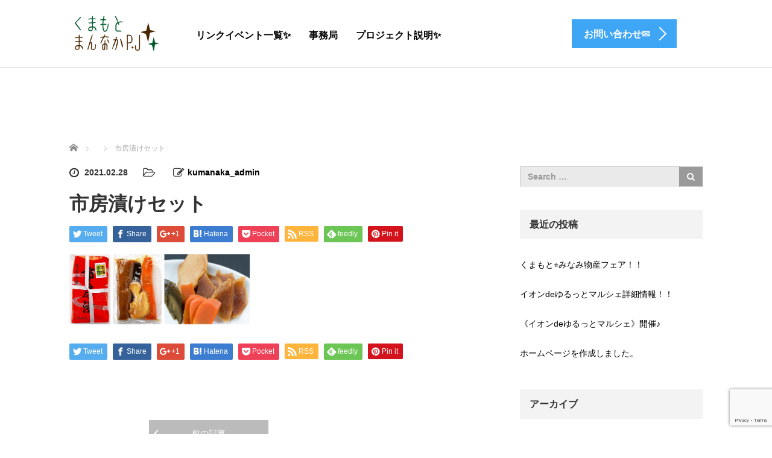

--- FILE ---
content_type: text/html; charset=UTF-8
request_url: https://8246mannaka-pj.com/2021/02/27/kumaminami/%E5%B8%82%E6%88%BF%E6%BC%AC%E3%81%91%E3%82%BB%E3%83%83%E3%83%88%E5%86%99%E7%9C%9F/
body_size: 14136
content:
<!DOCTYPE html>
<html dir="ltr" lang="ja" prefix="og: https://ogp.me/ns#">
<head>
	<meta charset="UTF-8">
	<meta name="viewport" content="width=device-width, initial-scale=1.0">
	<meta http-equiv="X-UA-Compatible" content="IE=edge">

	<title>市房漬けセット | くまもとまんなかプロジェクト</title>
	<meta name="description" content="Just another WordPress site">
		<link rel="profile" href="http://gmpg.org/xfn/11">
	<link rel="pingback" href="https://8246mannaka-pj.com/wp/xmlrpc.php">

		
		<!-- All in One SEO 4.9.3 - aioseo.com -->
	<meta name="robots" content="max-image-preview:large" />
	<meta name="author" content="kumanaka_admin"/>
	<link rel="canonical" href="https://8246mannaka-pj.com/2021/02/27/kumaminami/%e5%b8%82%e6%88%bf%e6%bc%ac%e3%81%91%e3%82%bb%e3%83%83%e3%83%88%e5%86%99%e7%9c%9f/#main" />
	<meta name="generator" content="All in One SEO (AIOSEO) 4.9.3" />
		<meta property="og:locale" content="ja_JP" />
		<meta property="og:site_name" content="くまもとまんなかプロジェクト | Just another WordPress site" />
		<meta property="og:type" content="article" />
		<meta property="og:title" content="市房漬けセット | くまもとまんなかプロジェクト" />
		<meta property="og:url" content="https://8246mannaka-pj.com/2021/02/27/kumaminami/%e5%b8%82%e6%88%bf%e6%bc%ac%e3%81%91%e3%82%bb%e3%83%83%e3%83%88%e5%86%99%e7%9c%9f/#main" />
		<meta property="article:published_time" content="2021-02-28T02:52:42+00:00" />
		<meta property="article:modified_time" content="2021-02-28T03:06:03+00:00" />
		<meta name="twitter:card" content="summary" />
		<meta name="twitter:title" content="市房漬けセット | くまもとまんなかプロジェクト" />
		<script type="application/ld+json" class="aioseo-schema">
			{"@context":"https:\/\/schema.org","@graph":[{"@type":"BreadcrumbList","@id":"https:\/\/8246mannaka-pj.com\/2021\/02\/27\/kumaminami\/%e5%b8%82%e6%88%bf%e6%bc%ac%e3%81%91%e3%82%bb%e3%83%83%e3%83%88%e5%86%99%e7%9c%9f\/#main#breadcrumblist","itemListElement":[{"@type":"ListItem","@id":"https:\/\/8246mannaka-pj.com#listItem","position":1,"name":"\u30db\u30fc\u30e0","item":"https:\/\/8246mannaka-pj.com","nextItem":{"@type":"ListItem","@id":"https:\/\/8246mannaka-pj.com\/2021\/02\/27\/kumaminami\/%e5%b8%82%e6%88%bf%e6%bc%ac%e3%81%91%e3%82%bb%e3%83%83%e3%83%88%e5%86%99%e7%9c%9f\/#main#listItem","name":"\u5e02\u623f\u6f2c\u3051\u30bb\u30c3\u30c8"}},{"@type":"ListItem","@id":"https:\/\/8246mannaka-pj.com\/2021\/02\/27\/kumaminami\/%e5%b8%82%e6%88%bf%e6%bc%ac%e3%81%91%e3%82%bb%e3%83%83%e3%83%88%e5%86%99%e7%9c%9f\/#main#listItem","position":2,"name":"\u5e02\u623f\u6f2c\u3051\u30bb\u30c3\u30c8","previousItem":{"@type":"ListItem","@id":"https:\/\/8246mannaka-pj.com#listItem","name":"\u30db\u30fc\u30e0"}}]},{"@type":"ItemPage","@id":"https:\/\/8246mannaka-pj.com\/2021\/02\/27\/kumaminami\/%e5%b8%82%e6%88%bf%e6%bc%ac%e3%81%91%e3%82%bb%e3%83%83%e3%83%88%e5%86%99%e7%9c%9f\/#main#itempage","url":"https:\/\/8246mannaka-pj.com\/2021\/02\/27\/kumaminami\/%e5%b8%82%e6%88%bf%e6%bc%ac%e3%81%91%e3%82%bb%e3%83%83%e3%83%88%e5%86%99%e7%9c%9f\/#main","name":"\u5e02\u623f\u6f2c\u3051\u30bb\u30c3\u30c8 | \u304f\u307e\u3082\u3068\u307e\u3093\u306a\u304b\u30d7\u30ed\u30b8\u30a7\u30af\u30c8","inLanguage":"ja","isPartOf":{"@id":"https:\/\/8246mannaka-pj.com\/#website"},"breadcrumb":{"@id":"https:\/\/8246mannaka-pj.com\/2021\/02\/27\/kumaminami\/%e5%b8%82%e6%88%bf%e6%bc%ac%e3%81%91%e3%82%bb%e3%83%83%e3%83%88%e5%86%99%e7%9c%9f\/#main#breadcrumblist"},"author":{"@id":"https:\/\/8246mannaka-pj.com\/author\/kumanaka_admin\/#author"},"creator":{"@id":"https:\/\/8246mannaka-pj.com\/author\/kumanaka_admin\/#author"},"datePublished":"2021-02-28T11:52:42+09:00","dateModified":"2021-02-28T12:06:03+09:00"},{"@type":"Organization","@id":"https:\/\/8246mannaka-pj.com\/#organization","name":"\u304f\u307e\u3082\u3068\u307e\u3093\u306a\u304b\u30d7\u30ed\u30b8\u30a7\u30af\u30c8","description":"Just another WordPress site","url":"https:\/\/8246mannaka-pj.com\/"},{"@type":"Person","@id":"https:\/\/8246mannaka-pj.com\/author\/kumanaka_admin\/#author","url":"https:\/\/8246mannaka-pj.com\/author\/kumanaka_admin\/","name":"kumanaka_admin","image":{"@type":"ImageObject","@id":"https:\/\/8246mannaka-pj.com\/2021\/02\/27\/kumaminami\/%e5%b8%82%e6%88%bf%e6%bc%ac%e3%81%91%e3%82%bb%e3%83%83%e3%83%88%e5%86%99%e7%9c%9f\/#main#authorImage","url":"https:\/\/secure.gravatar.com\/avatar\/c2b992f0cfc257a21ff55e7db6833cb458f1d27e6124589033060902ffa9a6cd?s=96&d=mm&r=g","width":96,"height":96,"caption":"kumanaka_admin"}},{"@type":"WebSite","@id":"https:\/\/8246mannaka-pj.com\/#website","url":"https:\/\/8246mannaka-pj.com\/","name":"\u304f\u307e\u3082\u3068\u307e\u3093\u306a\u304b\u30d7\u30ed\u30b8\u30a7\u30af\u30c8","description":"Just another WordPress site","inLanguage":"ja","publisher":{"@id":"https:\/\/8246mannaka-pj.com\/#organization"}}]}
		</script>
		<!-- All in One SEO -->

<link rel='dns-prefetch' href='//ajax.googleapis.com' />
<link rel='dns-prefetch' href='//webfonts.xserver.jp' />
<link rel="alternate" type="application/rss+xml" title="くまもとまんなかプロジェクト &raquo; フィード" href="https://8246mannaka-pj.com/feed/" />
<link rel="alternate" title="oEmbed (JSON)" type="application/json+oembed" href="https://8246mannaka-pj.com/wp-json/oembed/1.0/embed?url=https%3A%2F%2F8246mannaka-pj.com%2F2021%2F02%2F27%2Fkumaminami%2F%25e5%25b8%2582%25e6%2588%25bf%25e6%25bc%25ac%25e3%2581%2591%25e3%2582%25bb%25e3%2583%2583%25e3%2583%2588%25e5%2586%2599%25e7%259c%259f%2F%23main" />
<link rel="alternate" title="oEmbed (XML)" type="text/xml+oembed" href="https://8246mannaka-pj.com/wp-json/oembed/1.0/embed?url=https%3A%2F%2F8246mannaka-pj.com%2F2021%2F02%2F27%2Fkumaminami%2F%25e5%25b8%2582%25e6%2588%25bf%25e6%25bc%25ac%25e3%2581%2591%25e3%2582%25bb%25e3%2583%2583%25e3%2583%2588%25e5%2586%2599%25e7%259c%259f%2F%23main&#038;format=xml" />
<style id='wp-img-auto-sizes-contain-inline-css' type='text/css'>
img:is([sizes=auto i],[sizes^="auto," i]){contain-intrinsic-size:3000px 1500px}
/*# sourceURL=wp-img-auto-sizes-contain-inline-css */
</style>
<style id='wp-emoji-styles-inline-css' type='text/css'>

	img.wp-smiley, img.emoji {
		display: inline !important;
		border: none !important;
		box-shadow: none !important;
		height: 1em !important;
		width: 1em !important;
		margin: 0 0.07em !important;
		vertical-align: -0.1em !important;
		background: none !important;
		padding: 0 !important;
	}
/*# sourceURL=wp-emoji-styles-inline-css */
</style>
<style id='wp-block-library-inline-css' type='text/css'>
:root{--wp-block-synced-color:#7a00df;--wp-block-synced-color--rgb:122,0,223;--wp-bound-block-color:var(--wp-block-synced-color);--wp-editor-canvas-background:#ddd;--wp-admin-theme-color:#007cba;--wp-admin-theme-color--rgb:0,124,186;--wp-admin-theme-color-darker-10:#006ba1;--wp-admin-theme-color-darker-10--rgb:0,107,160.5;--wp-admin-theme-color-darker-20:#005a87;--wp-admin-theme-color-darker-20--rgb:0,90,135;--wp-admin-border-width-focus:2px}@media (min-resolution:192dpi){:root{--wp-admin-border-width-focus:1.5px}}.wp-element-button{cursor:pointer}:root .has-very-light-gray-background-color{background-color:#eee}:root .has-very-dark-gray-background-color{background-color:#313131}:root .has-very-light-gray-color{color:#eee}:root .has-very-dark-gray-color{color:#313131}:root .has-vivid-green-cyan-to-vivid-cyan-blue-gradient-background{background:linear-gradient(135deg,#00d084,#0693e3)}:root .has-purple-crush-gradient-background{background:linear-gradient(135deg,#34e2e4,#4721fb 50%,#ab1dfe)}:root .has-hazy-dawn-gradient-background{background:linear-gradient(135deg,#faaca8,#dad0ec)}:root .has-subdued-olive-gradient-background{background:linear-gradient(135deg,#fafae1,#67a671)}:root .has-atomic-cream-gradient-background{background:linear-gradient(135deg,#fdd79a,#004a59)}:root .has-nightshade-gradient-background{background:linear-gradient(135deg,#330968,#31cdcf)}:root .has-midnight-gradient-background{background:linear-gradient(135deg,#020381,#2874fc)}:root{--wp--preset--font-size--normal:16px;--wp--preset--font-size--huge:42px}.has-regular-font-size{font-size:1em}.has-larger-font-size{font-size:2.625em}.has-normal-font-size{font-size:var(--wp--preset--font-size--normal)}.has-huge-font-size{font-size:var(--wp--preset--font-size--huge)}.has-text-align-center{text-align:center}.has-text-align-left{text-align:left}.has-text-align-right{text-align:right}.has-fit-text{white-space:nowrap!important}#end-resizable-editor-section{display:none}.aligncenter{clear:both}.items-justified-left{justify-content:flex-start}.items-justified-center{justify-content:center}.items-justified-right{justify-content:flex-end}.items-justified-space-between{justify-content:space-between}.screen-reader-text{border:0;clip-path:inset(50%);height:1px;margin:-1px;overflow:hidden;padding:0;position:absolute;width:1px;word-wrap:normal!important}.screen-reader-text:focus{background-color:#ddd;clip-path:none;color:#444;display:block;font-size:1em;height:auto;left:5px;line-height:normal;padding:15px 23px 14px;text-decoration:none;top:5px;width:auto;z-index:100000}html :where(.has-border-color){border-style:solid}html :where([style*=border-top-color]){border-top-style:solid}html :where([style*=border-right-color]){border-right-style:solid}html :where([style*=border-bottom-color]){border-bottom-style:solid}html :where([style*=border-left-color]){border-left-style:solid}html :where([style*=border-width]){border-style:solid}html :where([style*=border-top-width]){border-top-style:solid}html :where([style*=border-right-width]){border-right-style:solid}html :where([style*=border-bottom-width]){border-bottom-style:solid}html :where([style*=border-left-width]){border-left-style:solid}html :where(img[class*=wp-image-]){height:auto;max-width:100%}:where(figure){margin:0 0 1em}html :where(.is-position-sticky){--wp-admin--admin-bar--position-offset:var(--wp-admin--admin-bar--height,0px)}@media screen and (max-width:600px){html :where(.is-position-sticky){--wp-admin--admin-bar--position-offset:0px}}

/*# sourceURL=wp-block-library-inline-css */
</style><style id='global-styles-inline-css' type='text/css'>
:root{--wp--preset--aspect-ratio--square: 1;--wp--preset--aspect-ratio--4-3: 4/3;--wp--preset--aspect-ratio--3-4: 3/4;--wp--preset--aspect-ratio--3-2: 3/2;--wp--preset--aspect-ratio--2-3: 2/3;--wp--preset--aspect-ratio--16-9: 16/9;--wp--preset--aspect-ratio--9-16: 9/16;--wp--preset--color--black: #000000;--wp--preset--color--cyan-bluish-gray: #abb8c3;--wp--preset--color--white: #ffffff;--wp--preset--color--pale-pink: #f78da7;--wp--preset--color--vivid-red: #cf2e2e;--wp--preset--color--luminous-vivid-orange: #ff6900;--wp--preset--color--luminous-vivid-amber: #fcb900;--wp--preset--color--light-green-cyan: #7bdcb5;--wp--preset--color--vivid-green-cyan: #00d084;--wp--preset--color--pale-cyan-blue: #8ed1fc;--wp--preset--color--vivid-cyan-blue: #0693e3;--wp--preset--color--vivid-purple: #9b51e0;--wp--preset--gradient--vivid-cyan-blue-to-vivid-purple: linear-gradient(135deg,rgb(6,147,227) 0%,rgb(155,81,224) 100%);--wp--preset--gradient--light-green-cyan-to-vivid-green-cyan: linear-gradient(135deg,rgb(122,220,180) 0%,rgb(0,208,130) 100%);--wp--preset--gradient--luminous-vivid-amber-to-luminous-vivid-orange: linear-gradient(135deg,rgb(252,185,0) 0%,rgb(255,105,0) 100%);--wp--preset--gradient--luminous-vivid-orange-to-vivid-red: linear-gradient(135deg,rgb(255,105,0) 0%,rgb(207,46,46) 100%);--wp--preset--gradient--very-light-gray-to-cyan-bluish-gray: linear-gradient(135deg,rgb(238,238,238) 0%,rgb(169,184,195) 100%);--wp--preset--gradient--cool-to-warm-spectrum: linear-gradient(135deg,rgb(74,234,220) 0%,rgb(151,120,209) 20%,rgb(207,42,186) 40%,rgb(238,44,130) 60%,rgb(251,105,98) 80%,rgb(254,248,76) 100%);--wp--preset--gradient--blush-light-purple: linear-gradient(135deg,rgb(255,206,236) 0%,rgb(152,150,240) 100%);--wp--preset--gradient--blush-bordeaux: linear-gradient(135deg,rgb(254,205,165) 0%,rgb(254,45,45) 50%,rgb(107,0,62) 100%);--wp--preset--gradient--luminous-dusk: linear-gradient(135deg,rgb(255,203,112) 0%,rgb(199,81,192) 50%,rgb(65,88,208) 100%);--wp--preset--gradient--pale-ocean: linear-gradient(135deg,rgb(255,245,203) 0%,rgb(182,227,212) 50%,rgb(51,167,181) 100%);--wp--preset--gradient--electric-grass: linear-gradient(135deg,rgb(202,248,128) 0%,rgb(113,206,126) 100%);--wp--preset--gradient--midnight: linear-gradient(135deg,rgb(2,3,129) 0%,rgb(40,116,252) 100%);--wp--preset--font-size--small: 13px;--wp--preset--font-size--medium: 20px;--wp--preset--font-size--large: 36px;--wp--preset--font-size--x-large: 42px;--wp--preset--spacing--20: 0.44rem;--wp--preset--spacing--30: 0.67rem;--wp--preset--spacing--40: 1rem;--wp--preset--spacing--50: 1.5rem;--wp--preset--spacing--60: 2.25rem;--wp--preset--spacing--70: 3.38rem;--wp--preset--spacing--80: 5.06rem;--wp--preset--shadow--natural: 6px 6px 9px rgba(0, 0, 0, 0.2);--wp--preset--shadow--deep: 12px 12px 50px rgba(0, 0, 0, 0.4);--wp--preset--shadow--sharp: 6px 6px 0px rgba(0, 0, 0, 0.2);--wp--preset--shadow--outlined: 6px 6px 0px -3px rgb(255, 255, 255), 6px 6px rgb(0, 0, 0);--wp--preset--shadow--crisp: 6px 6px 0px rgb(0, 0, 0);}:where(.is-layout-flex){gap: 0.5em;}:where(.is-layout-grid){gap: 0.5em;}body .is-layout-flex{display: flex;}.is-layout-flex{flex-wrap: wrap;align-items: center;}.is-layout-flex > :is(*, div){margin: 0;}body .is-layout-grid{display: grid;}.is-layout-grid > :is(*, div){margin: 0;}:where(.wp-block-columns.is-layout-flex){gap: 2em;}:where(.wp-block-columns.is-layout-grid){gap: 2em;}:where(.wp-block-post-template.is-layout-flex){gap: 1.25em;}:where(.wp-block-post-template.is-layout-grid){gap: 1.25em;}.has-black-color{color: var(--wp--preset--color--black) !important;}.has-cyan-bluish-gray-color{color: var(--wp--preset--color--cyan-bluish-gray) !important;}.has-white-color{color: var(--wp--preset--color--white) !important;}.has-pale-pink-color{color: var(--wp--preset--color--pale-pink) !important;}.has-vivid-red-color{color: var(--wp--preset--color--vivid-red) !important;}.has-luminous-vivid-orange-color{color: var(--wp--preset--color--luminous-vivid-orange) !important;}.has-luminous-vivid-amber-color{color: var(--wp--preset--color--luminous-vivid-amber) !important;}.has-light-green-cyan-color{color: var(--wp--preset--color--light-green-cyan) !important;}.has-vivid-green-cyan-color{color: var(--wp--preset--color--vivid-green-cyan) !important;}.has-pale-cyan-blue-color{color: var(--wp--preset--color--pale-cyan-blue) !important;}.has-vivid-cyan-blue-color{color: var(--wp--preset--color--vivid-cyan-blue) !important;}.has-vivid-purple-color{color: var(--wp--preset--color--vivid-purple) !important;}.has-black-background-color{background-color: var(--wp--preset--color--black) !important;}.has-cyan-bluish-gray-background-color{background-color: var(--wp--preset--color--cyan-bluish-gray) !important;}.has-white-background-color{background-color: var(--wp--preset--color--white) !important;}.has-pale-pink-background-color{background-color: var(--wp--preset--color--pale-pink) !important;}.has-vivid-red-background-color{background-color: var(--wp--preset--color--vivid-red) !important;}.has-luminous-vivid-orange-background-color{background-color: var(--wp--preset--color--luminous-vivid-orange) !important;}.has-luminous-vivid-amber-background-color{background-color: var(--wp--preset--color--luminous-vivid-amber) !important;}.has-light-green-cyan-background-color{background-color: var(--wp--preset--color--light-green-cyan) !important;}.has-vivid-green-cyan-background-color{background-color: var(--wp--preset--color--vivid-green-cyan) !important;}.has-pale-cyan-blue-background-color{background-color: var(--wp--preset--color--pale-cyan-blue) !important;}.has-vivid-cyan-blue-background-color{background-color: var(--wp--preset--color--vivid-cyan-blue) !important;}.has-vivid-purple-background-color{background-color: var(--wp--preset--color--vivid-purple) !important;}.has-black-border-color{border-color: var(--wp--preset--color--black) !important;}.has-cyan-bluish-gray-border-color{border-color: var(--wp--preset--color--cyan-bluish-gray) !important;}.has-white-border-color{border-color: var(--wp--preset--color--white) !important;}.has-pale-pink-border-color{border-color: var(--wp--preset--color--pale-pink) !important;}.has-vivid-red-border-color{border-color: var(--wp--preset--color--vivid-red) !important;}.has-luminous-vivid-orange-border-color{border-color: var(--wp--preset--color--luminous-vivid-orange) !important;}.has-luminous-vivid-amber-border-color{border-color: var(--wp--preset--color--luminous-vivid-amber) !important;}.has-light-green-cyan-border-color{border-color: var(--wp--preset--color--light-green-cyan) !important;}.has-vivid-green-cyan-border-color{border-color: var(--wp--preset--color--vivid-green-cyan) !important;}.has-pale-cyan-blue-border-color{border-color: var(--wp--preset--color--pale-cyan-blue) !important;}.has-vivid-cyan-blue-border-color{border-color: var(--wp--preset--color--vivid-cyan-blue) !important;}.has-vivid-purple-border-color{border-color: var(--wp--preset--color--vivid-purple) !important;}.has-vivid-cyan-blue-to-vivid-purple-gradient-background{background: var(--wp--preset--gradient--vivid-cyan-blue-to-vivid-purple) !important;}.has-light-green-cyan-to-vivid-green-cyan-gradient-background{background: var(--wp--preset--gradient--light-green-cyan-to-vivid-green-cyan) !important;}.has-luminous-vivid-amber-to-luminous-vivid-orange-gradient-background{background: var(--wp--preset--gradient--luminous-vivid-amber-to-luminous-vivid-orange) !important;}.has-luminous-vivid-orange-to-vivid-red-gradient-background{background: var(--wp--preset--gradient--luminous-vivid-orange-to-vivid-red) !important;}.has-very-light-gray-to-cyan-bluish-gray-gradient-background{background: var(--wp--preset--gradient--very-light-gray-to-cyan-bluish-gray) !important;}.has-cool-to-warm-spectrum-gradient-background{background: var(--wp--preset--gradient--cool-to-warm-spectrum) !important;}.has-blush-light-purple-gradient-background{background: var(--wp--preset--gradient--blush-light-purple) !important;}.has-blush-bordeaux-gradient-background{background: var(--wp--preset--gradient--blush-bordeaux) !important;}.has-luminous-dusk-gradient-background{background: var(--wp--preset--gradient--luminous-dusk) !important;}.has-pale-ocean-gradient-background{background: var(--wp--preset--gradient--pale-ocean) !important;}.has-electric-grass-gradient-background{background: var(--wp--preset--gradient--electric-grass) !important;}.has-midnight-gradient-background{background: var(--wp--preset--gradient--midnight) !important;}.has-small-font-size{font-size: var(--wp--preset--font-size--small) !important;}.has-medium-font-size{font-size: var(--wp--preset--font-size--medium) !important;}.has-large-font-size{font-size: var(--wp--preset--font-size--large) !important;}.has-x-large-font-size{font-size: var(--wp--preset--font-size--x-large) !important;}
/*# sourceURL=global-styles-inline-css */
</style>

<style id='classic-theme-styles-inline-css' type='text/css'>
/*! This file is auto-generated */
.wp-block-button__link{color:#fff;background-color:#32373c;border-radius:9999px;box-shadow:none;text-decoration:none;padding:calc(.667em + 2px) calc(1.333em + 2px);font-size:1.125em}.wp-block-file__button{background:#32373c;color:#fff;text-decoration:none}
/*# sourceURL=/wp-includes/css/classic-themes.min.css */
</style>
<link rel='stylesheet' id='contact-form-7-css' href='https://8246mannaka-pj.com/wp/wp-content/plugins/contact-form-7/includes/css/styles.css?ver=6.1.4' type='text/css' media='all' />
<link rel='stylesheet' id='_tk-bootstrap-wp-css' href='https://8246mannaka-pj.com/wp/wp-content/themes/agent_tcd033/includes/css/bootstrap-wp.css?ver=6.9' type='text/css' media='all' />
<link rel='stylesheet' id='_tk-bootstrap-css' href='https://8246mannaka-pj.com/wp/wp-content/themes/agent_tcd033/includes/resources/bootstrap/css/bootstrap.min.css?ver=6.9' type='text/css' media='all' />
<link rel='stylesheet' id='_tk-font-awesome-css' href='https://8246mannaka-pj.com/wp/wp-content/themes/agent_tcd033/includes/css/font-awesome.min.css?ver=4.1.0' type='text/css' media='all' />
<script type="text/javascript" src="https://ajax.googleapis.com/ajax/libs/jquery/1.11.3/jquery.min.js?ver=6.9" id="jquery-js"></script>
<script type="text/javascript" src="//webfonts.xserver.jp/js/xserverv3.js?fadein=0&amp;ver=2.0.9" id="typesquare_std-js"></script>
<script type="text/javascript" src="https://8246mannaka-pj.com/wp/wp-content/themes/agent_tcd033/includes/resources/bootstrap/js/bootstrap.js?ver=6.9" id="_tk-bootstrapjs-js"></script>
<script type="text/javascript" src="https://8246mannaka-pj.com/wp/wp-content/themes/agent_tcd033/includes/js/bootstrap-wp.js?ver=6.9" id="_tk-bootstrapwp-js"></script>
<script type="text/javascript" src="https://8246mannaka-pj.com/wp/wp-content/themes/agent_tcd033/includes/js/keyboard-image-navigation.js?ver=20120202" id="_tk-keyboard-image-navigation-js"></script>
<link rel="https://api.w.org/" href="https://8246mannaka-pj.com/wp-json/" /><link rel="alternate" title="JSON" type="application/json" href="https://8246mannaka-pj.com/wp-json/wp/v2/media/318" /><link rel='shortlink' href='https://8246mannaka-pj.com/?p=318' />
<!-- Analytics by WP Statistics - https://wp-statistics.com -->
<style type="text/css"></style><link rel="icon" href="https://8246mannaka-pj.com/wp/wp-content/uploads/2020/05/cropped-midoru01-32x32.png" sizes="32x32" />
<link rel="icon" href="https://8246mannaka-pj.com/wp/wp-content/uploads/2020/05/cropped-midoru01-192x192.png" sizes="192x192" />
<link rel="apple-touch-icon" href="https://8246mannaka-pj.com/wp/wp-content/uploads/2020/05/cropped-midoru01-180x180.png" />
<meta name="msapplication-TileImage" content="https://8246mannaka-pj.com/wp/wp-content/uploads/2020/05/cropped-midoru01-270x270.png" />
	<link rel="stylesheet" href="https://8246mannaka-pj.com/wp/wp-content/themes/agent_tcd033/style.css?ver=3.1.7" type="text/css" />

	
	<script type="text/javascript" src="https://8246mannaka-pj.com/wp/wp-content/themes/agent_tcd033/parallax.js"></script>
	<link rel="stylesheet" href="https://maxcdn.bootstrapcdn.com/font-awesome/4.4.0/css/font-awesome.min.css">
	<link rel="stylesheet" href="https://8246mannaka-pj.com/wp/wp-content/themes/agent_tcd033/agent.css" type="text/css" />

		<script type="text/javascript" src="https://8246mannaka-pj.com/wp/wp-content/themes/agent_tcd033/js/jscript.js"></script>
	<script src="https://8246mannaka-pj.com/wp/wp-content/themes/agent_tcd033/js/comment.js?ver=?ver=3.1.7"></script>
	<link rel="stylesheet" href="https://8246mannaka-pj.com/wp/wp-content/themes/agent_tcd033/comment-style.css" type="text/css" />

	<link rel="stylesheet" media="screen and (max-width:770px)" href="https://8246mannaka-pj.com/wp/wp-content/themes/agent_tcd033/footer-bar/footer-bar.css?ver=?ver=3.1.7">

	
	<style type="text/css">
		#agent-header-outer{border-bottom:1px solid lightgrey}	</style>

	<style type="text/css">
		#logo_image { top:0px; left:0px; }
		body { font-size:14px; }
	.menu-item a:hover, .entry-content a {color: #3FA5F5 !important;}
	.title a:hover, .entry-meta a:hover, .post_category a:hover, .widget a:hover, .categories-wrap a:hover {color: #3FA5F5!important;}
	.dropdown-menu {
	  background-color:#3FA5F5;
	}
	.dropdown-menu .menu-item:hover *{
	  background:#2C73AB!important;
	}
	.link-button-azure_top, .link-button-azure_btm{
	  background-color:#3FA5F5!important;
	}
	.next-button:after { border-left-color:3FA5F5!important; border-bottom-color:3FA5F5!important; }
	.next-button:hover, .next-button:hover:after {border-color:2C73AB!important;}
	.link-button-azure_top:hover, .link-button-azure_btm:hover {
	  background:#2C73AB!important;
	}
	.read-more:hover, .archives_btn:hover, .prev_link a:hover, .next_link a:hover, #submit_comment:hover, .form_table .btn-primary, .form_table td.form_title  { background:#3FA5F5!important; }

  @media only screen and (min-width: 767px) {
    .navbar-nav > .current-menu-item > a{color: #3FA5F5 !important;}
  }
  
  @media only screen and (max-width: 767px) {
    .current-menu-item *{color: #3FA5F5 !important;}
    .menu-item.active a {
      color:black;
    }
  }

			p { word-wrap:break-word; }
	
	
	
			#agent-header-outer{ position: fixed;}
		.navbar-collapse.collapse.in{ margin-top:0; }
		.mobile_nav_wapper{ position:fixed; top:90px; }
	

					.page-title{ font-size: 32px;}
			
	</style>
</head>

<body class="attachment wp-singular attachment-template-default single single-attachment postid-318 attachmentid-318 attachment-png wp-theme-agent_tcd033">
	
	<div id="verytop"></div>
	<div id="agent-header-outer">
			<div class="container hidden-xs hidden-sm hidden-md">
				<div class="row">
					<div class="logo-wrap col-xs-20">
					  <!-- logo -->
					  <div id='logo_image'>
<h1 id="logo"><a href="https://8246mannaka-pj.com/" title="くまもとまんなかプロジェクト" data-label="くまもとまんなかプロジェクト"><img class="h_logo" src="https://8246mannaka-pj.com/wp/wp-content/uploads/tcd-w/logo.png?1769283722" alt="くまもとまんなかプロジェクト" title="くまもとまんなかプロジェクト" /></a></h1>
</div>
				</div>
					<div class="col-xs-100 col-md-100 col-lg-80 agent-header-menu romaji">
	          <div class="navbar navbar-default">
	            <div class="navbar-header">
	              <button type="button" class="navbar-toggle" data-toggle="collapse" data-target=".nav_toggle">
	                <span class="sr-only">Toggle navigation </span>
	                <span class="icon-bar"></span>
	                <span class="icon-bar"></span>
	                <span class="icon-bar"></span>
	              </button>
								<div class="collapse navbar-collapse nav_toggle"><ul id="main-menu" class="nav navbar-nav"><li id="menu-item-26" class="menu-item menu-item-type-post_type menu-item-object-page menu-item-26"><a href="https://8246mannaka-pj.com/link-event/">リンクイベント一覧&#x2728;</a></li>
<li id="menu-item-27" class="menu-item menu-item-type-post_type menu-item-object-page menu-item-27"><a href="https://8246mannaka-pj.com/secretariat/">事務局</a></li>
<li id="menu-item-28" class="menu-item menu-item-type-post_type menu-item-object-page menu-item-28"><a href="https://8246mannaka-pj.com/project/">プロジェクト説明&#x2728;</a></li>
</ul></div>							</div>
						</div>
					</div>
					<div class="col-xs-20 hidden-xs hidden-sm hidden-md"><a href="https://8246mannaka-pj.com/from/" class="link-button-azure_top"><span class="btn_lavel">お問い合わせ✉</span><span class="arrow_ico1"></span></a></div>				</div>
			</div>
			<div class="container hidden-lg">
	      <div class="row">
	        <div class="site-navigation-inner col-xs-120">
	          <div class="navbar navbar-default" style="margin-bottom:0px">
	            <div class="navbar-header">
	              <button type="button" class="navbar-toggle" data-toggle="collapse" data-target=".nav_toggle" style='z-index:3000'>
	                <span class="sr-only">Toggle navigation </span>
	                <span class="icon-bar"></span>
	                <span class="icon-bar"></span>
	                <span class="icon-bar"></span>
	              </button>

	              <div id="logo-area">
	                <div id='logo_image'>
<h1 id="logo"><a href="https://8246mannaka-pj.com/" title="くまもとまんなかプロジェクト" data-label="くまもとまんなかプロジェクト"><img class="h_logo" src="https://8246mannaka-pj.com/wp/wp-content/uploads/tcd-w/logo.png?1769283722" alt="くまもとまんなかプロジェクト" title="くまもとまんなかプロジェクト" /></a></h1>
</div>
	              </div>

	            </div>

	          </div><!-- .navbar -->
	        </div>
	      </div>
			</div>
	</div>
	            <!-- The WordPress Menu goes here -->
	            <div class="hidden-lg mobile_nav_wapper">
								<div class="collapse navbar-collapse nav_toggle"><ul id="main-menu" class="nav navbar-nav pt0"><li class="menu-item menu-item-type-post_type menu-item-object-page menu-item-26"><a href="https://8246mannaka-pj.com/link-event/">リンクイベント一覧&#x2728;</a></li>
<li class="menu-item menu-item-type-post_type menu-item-object-page menu-item-27"><a href="https://8246mannaka-pj.com/secretariat/">事務局</a></li>
<li class="menu-item menu-item-type-post_type menu-item-object-page menu-item-28"><a href="https://8246mannaka-pj.com/project/">プロジェクト説明&#x2728;</a></li>
</ul></div>	            </div>




  
  <div class="container single_wrap">
    
<ul id="bread_crumb" class="clearfix">
  <li itemscope="itemscope" itemtype="http://data-vocabulary.org/Breadcrumb" class="home"><a itemprop="url" href="https://8246mannaka-pj.com/"><span itemprop="title">ホーム</span></a></li>

 <li itemscope="itemscope" itemtype="http://data-vocabulary.org/Breadcrumb">
   </li>
 <li class="last">市房漬けセット</li>

</ul>
    <div class="row">

      <div class="col-sm-80 no-left-padding">
      
        
<article id="post-318" class="post-318 attachment type-attachment status-inherit hentry">
	<header>
				<ul class="entry-meta clearfix">
			<li><span class='fa fa-clock-o fa-lg mr5'></span><span class='timestamp'>&nbsp;2021.02.28</span></li>			<li><i class="fa fa-folder-open-o fa-lg mr5" aria-hidden="true"></i></li>			<li><span class="fa fa-pencil-square-o fa-lg mr5"></span><a href="https://8246mannaka-pj.com/author/kumanaka_admin/" title="kumanaka_admin の投稿" rel="author">kumanaka_admin</a></li>					</ul>
		
		<h2 class="page-title">市房漬けセット</h2>
	</header><!-- .entry-header -->

  <!-- sns button top -->
    
<!--Type1-->

<div id="share_top1">

 

<div class="sns">
<ul class="type1 clearfix">
<!--Twitterボタン-->
<li class="twitter">
<a href="http://twitter.com/share?text=%E5%B8%82%E6%88%BF%E6%BC%AC%E3%81%91%E3%82%BB%E3%83%83%E3%83%88&url=https%3A%2F%2F8246mannaka-pj.com%2F2021%2F02%2F27%2Fkumaminami%2F%25e5%25b8%2582%25e6%2588%25bf%25e6%25bc%25ac%25e3%2581%2591%25e3%2582%25bb%25e3%2583%2583%25e3%2583%2588%25e5%2586%2599%25e7%259c%259f%2F%23main&via=&tw_p=tweetbutton&related=" onclick="javascript:window.open(this.href, '', 'menubar=no,toolbar=no,resizable=yes,scrollbars=yes,height=400,width=600');return false;"><i class="icon-twitter"></i><span class="ttl">Tweet</span><span class="share-count"></span></a></li>

<!--Facebookボタン-->
<li class="facebook">
<a href="//www.facebook.com/sharer/sharer.php?u=https://8246mannaka-pj.com/2021/02/27/kumaminami/%e5%b8%82%e6%88%bf%e6%bc%ac%e3%81%91%e3%82%bb%e3%83%83%e3%83%88%e5%86%99%e7%9c%9f/#main&amp;t=%E5%B8%82%E6%88%BF%E6%BC%AC%E3%81%91%E3%82%BB%E3%83%83%E3%83%88" class="facebook-btn-icon-link" target="blank" rel="nofollow"><i class="icon-facebook"></i><span class="ttl">Share</span><span class="share-count"></span></a></li>

<!--Google+ボタン-->
<li class="googleplus">
<a href="https://plus.google.com/share?url=https%3A%2F%2F8246mannaka-pj.com%2F2021%2F02%2F27%2Fkumaminami%2F%25e5%25b8%2582%25e6%2588%25bf%25e6%25bc%25ac%25e3%2581%2591%25e3%2582%25bb%25e3%2583%2583%25e3%2583%2588%25e5%2586%2599%25e7%259c%259f%2F%23main" onclick="javascript:window.open(this.href, '', 'menubar=no,toolbar=no,resizable=yes,scrollbars=yes,height=600,width=500');return false;"><i class="icon-google-plus"></i><span class="ttl">+1</span><span class="share-count"></span></a></li>

<!--Hatebuボタン-->
<li class="hatebu">
<a href="http://b.hatena.ne.jp/add?mode=confirm&url=https%3A%2F%2F8246mannaka-pj.com%2F2021%2F02%2F27%2Fkumaminami%2F%25e5%25b8%2582%25e6%2588%25bf%25e6%25bc%25ac%25e3%2581%2591%25e3%2582%25bb%25e3%2583%2583%25e3%2583%2588%25e5%2586%2599%25e7%259c%259f%2F%23main" onclick="javascript:window.open(this.href, '', 'menubar=no,toolbar=no,resizable=yes,scrollbars=yes,height=400,width=510');return false;" ><i class="icon-hatebu"></i><span class="ttl">Hatena</span><span class="share-count"></span></a></li>

<!--Pocketボタン-->
<li class="pocket">
<a href="http://getpocket.com/edit?url=https%3A%2F%2F8246mannaka-pj.com%2F2021%2F02%2F27%2Fkumaminami%2F%25e5%25b8%2582%25e6%2588%25bf%25e6%25bc%25ac%25e3%2581%2591%25e3%2582%25bb%25e3%2583%2583%25e3%2583%2588%25e5%2586%2599%25e7%259c%259f%2F%23main&title=%E5%B8%82%E6%88%BF%E6%BC%AC%E3%81%91%E3%82%BB%E3%83%83%E3%83%88" target="blank"><i class="icon-pocket"></i><span class="ttl">Pocket</span><span class="share-count"></span></a></li>

<!--RSSボタン-->
<li class="rss">
<a href="https://8246mannaka-pj.com/feed/" target="blank"><i class="icon-rss"></i><span class="ttl">RSS</span></a></li>

<!--Feedlyボタン-->
<li class="feedly">
<a href="http://feedly.com/index.html#subscription%2Ffeed%2Fhttps://8246mannaka-pj.com/feed/" target="blank"><i class="icon-feedly"></i><span class="ttl">feedly</span><span class="share-count"></span></a></li>

<!--Pinterestボタン-->
<li class="pinterest">
<a rel="nofollow" target="_blank" href="https://www.pinterest.com/pin/create/button/?url=https%3A%2F%2F8246mannaka-pj.com%2F2021%2F02%2F27%2Fkumaminami%2F%25e5%25b8%2582%25e6%2588%25bf%25e6%25bc%25ac%25e3%2581%2591%25e3%2582%25bb%25e3%2583%2583%25e3%2583%2588%25e5%2586%2599%25e7%259c%259f%2F%23main&media=https://8246mannaka-pj.com/wp/wp-content/uploads/2021/02/市房漬けセット写真.png&description=%E5%B8%82%E6%88%BF%E6%BC%AC%E3%81%91%E3%82%BB%E3%83%83%E3%83%88"><i class="icon-pinterest"></i><span class="ttl">Pin&nbsp;it</span></a></li>

</ul>
</div>

</div>


<!--Type2-->

<!--Type3-->

<!--Type4-->

<!--Type5-->
    <!-- /sns button top -->

	<div class="entry-content mb30">
				<p class="attachment"><a href='https://8246mannaka-pj.com/wp/wp-content/uploads/2021/02/市房漬けセット写真.png'><img decoding="async" width="300" height="118" src="https://8246mannaka-pj.com/wp/wp-content/uploads/2021/02/市房漬けセット写真-300x118.png" class="attachment-medium size-medium" alt="" srcset="https://8246mannaka-pj.com/wp/wp-content/uploads/2021/02/市房漬けセット写真-300x118.png 300w, https://8246mannaka-pj.com/wp/wp-content/uploads/2021/02/市房漬けセット写真.png 722w" sizes="(max-width: 300px) 100vw, 300px" /></a></p>
			</div><!-- .entry-content -->

  <!-- sns button bottom -->
    <div class="clearfix">
  
<!--Type1-->

<div id="share_top1">

 

<div class="sns">
<ul class="type1 clearfix">
<!--Twitterボタン-->
<li class="twitter">
<a href="http://twitter.com/share?text=%E5%B8%82%E6%88%BF%E6%BC%AC%E3%81%91%E3%82%BB%E3%83%83%E3%83%88&url=https%3A%2F%2F8246mannaka-pj.com%2F2021%2F02%2F27%2Fkumaminami%2F%25e5%25b8%2582%25e6%2588%25bf%25e6%25bc%25ac%25e3%2581%2591%25e3%2582%25bb%25e3%2583%2583%25e3%2583%2588%25e5%2586%2599%25e7%259c%259f%2F%23main&via=&tw_p=tweetbutton&related=" onclick="javascript:window.open(this.href, '', 'menubar=no,toolbar=no,resizable=yes,scrollbars=yes,height=400,width=600');return false;"><i class="icon-twitter"></i><span class="ttl">Tweet</span><span class="share-count"></span></a></li>

<!--Facebookボタン-->
<li class="facebook">
<a href="//www.facebook.com/sharer/sharer.php?u=https://8246mannaka-pj.com/2021/02/27/kumaminami/%e5%b8%82%e6%88%bf%e6%bc%ac%e3%81%91%e3%82%bb%e3%83%83%e3%83%88%e5%86%99%e7%9c%9f/#main&amp;t=%E5%B8%82%E6%88%BF%E6%BC%AC%E3%81%91%E3%82%BB%E3%83%83%E3%83%88" class="facebook-btn-icon-link" target="blank" rel="nofollow"><i class="icon-facebook"></i><span class="ttl">Share</span><span class="share-count"></span></a></li>

<!--Google+ボタン-->
<li class="googleplus">
<a href="https://plus.google.com/share?url=https%3A%2F%2F8246mannaka-pj.com%2F2021%2F02%2F27%2Fkumaminami%2F%25e5%25b8%2582%25e6%2588%25bf%25e6%25bc%25ac%25e3%2581%2591%25e3%2582%25bb%25e3%2583%2583%25e3%2583%2588%25e5%2586%2599%25e7%259c%259f%2F%23main" onclick="javascript:window.open(this.href, '', 'menubar=no,toolbar=no,resizable=yes,scrollbars=yes,height=600,width=500');return false;"><i class="icon-google-plus"></i><span class="ttl">+1</span><span class="share-count"></span></a></li>

<!--Hatebuボタン-->
<li class="hatebu">
<a href="http://b.hatena.ne.jp/add?mode=confirm&url=https%3A%2F%2F8246mannaka-pj.com%2F2021%2F02%2F27%2Fkumaminami%2F%25e5%25b8%2582%25e6%2588%25bf%25e6%25bc%25ac%25e3%2581%2591%25e3%2582%25bb%25e3%2583%2583%25e3%2583%2588%25e5%2586%2599%25e7%259c%259f%2F%23main" onclick="javascript:window.open(this.href, '', 'menubar=no,toolbar=no,resizable=yes,scrollbars=yes,height=400,width=510');return false;" ><i class="icon-hatebu"></i><span class="ttl">Hatena</span><span class="share-count"></span></a></li>

<!--Pocketボタン-->
<li class="pocket">
<a href="http://getpocket.com/edit?url=https%3A%2F%2F8246mannaka-pj.com%2F2021%2F02%2F27%2Fkumaminami%2F%25e5%25b8%2582%25e6%2588%25bf%25e6%25bc%25ac%25e3%2581%2591%25e3%2582%25bb%25e3%2583%2583%25e3%2583%2588%25e5%2586%2599%25e7%259c%259f%2F%23main&title=%E5%B8%82%E6%88%BF%E6%BC%AC%E3%81%91%E3%82%BB%E3%83%83%E3%83%88" target="blank"><i class="icon-pocket"></i><span class="ttl">Pocket</span><span class="share-count"></span></a></li>

<!--RSSボタン-->
<li class="rss">
<a href="https://8246mannaka-pj.com/feed/" target="blank"><i class="icon-rss"></i><span class="ttl">RSS</span></a></li>

<!--Feedlyボタン-->
<li class="feedly">
<a href="http://feedly.com/index.html#subscription%2Ffeed%2Fhttps://8246mannaka-pj.com/feed/" target="blank"><i class="icon-feedly"></i><span class="ttl">feedly</span><span class="share-count"></span></a></li>

<!--Pinterestボタン-->
<li class="pinterest">
<a rel="nofollow" target="_blank" href="https://www.pinterest.com/pin/create/button/?url=https%3A%2F%2F8246mannaka-pj.com%2F2021%2F02%2F27%2Fkumaminami%2F%25e5%25b8%2582%25e6%2588%25bf%25e6%25bc%25ac%25e3%2581%2591%25e3%2582%25bb%25e3%2583%2583%25e3%2583%2588%25e5%2586%2599%25e7%259c%259f%2F%23main&media=https://8246mannaka-pj.com/wp/wp-content/uploads/2021/02/市房漬けセット写真.png&description=%E5%B8%82%E6%88%BF%E6%BC%AC%E3%81%91%E3%82%BB%E3%83%83%E3%83%88"><i class="icon-pinterest"></i><span class="ttl">Pin&nbsp;it</span></a></li>

</ul>
</div>

</div>


<!--Type2-->

<!--Type3-->

<!--Type4-->

<!--Type5-->
  </div>
    <!-- /sns button bottom -->

		<footer class="entry-nav">
				<div class="row">
			<div class="col-xs-60 text-center">
				<p class="prev_link"><a href="https://8246mannaka-pj.com/2021/02/27/kumaminami/" rel="prev">前の記事</a></p>
			</div>
			<div class="col-xs-60 text-center">
				<p class="next_link"></p>
			</div>
		</div>
			</footer><!-- .entry-meta -->
	
</article><!-- #post-## -->

        
      
                <div id="related-posts">
          <h3 class="related-posts-title">関連記事</h3>
                    <div class="row">
                          <div class="col-xs-60">
                <div class="related_post clearfix">
                                    <div class="related_post_img"><a href="https://8246mannaka-pj.com/2021/02/27/kumaminami/"><img width="90" height="90" src="https://8246mannaka-pj.com/wp/wp-content/uploads/2021/02/messageImage_1614430419533-90x90.jpg" class="attachment-widget_thumb size-widget_thumb wp-post-image" alt="" decoding="async" loading="lazy" srcset="https://8246mannaka-pj.com/wp/wp-content/uploads/2021/02/messageImage_1614430419533-90x90.jpg 90w, https://8246mannaka-pj.com/wp/wp-content/uploads/2021/02/messageImage_1614430419533-150x150.jpg 150w, https://8246mannaka-pj.com/wp/wp-content/uploads/2021/02/messageImage_1614430419533-100x100.jpg 100w, https://8246mannaka-pj.com/wp/wp-content/uploads/2021/02/messageImage_1614430419533-450x450.jpg 450w, https://8246mannaka-pj.com/wp/wp-content/uploads/2021/02/messageImage_1614430419533-223x223.jpg 223w, https://8246mannaka-pj.com/wp/wp-content/uploads/2021/02/messageImage_1614430419533-224x224.jpg 224w, https://8246mannaka-pj.com/wp/wp-content/uploads/2021/02/messageImage_1614430419533-120x120.jpg 120w" sizes="auto, (max-width: 90px) 100vw, 90px" /></a></div>
                                    <div class="related_post_meta">
                                          <p class="post_date"><i class='fa fa-clock-o fa-lg mr5'></i><time class="entry-date updated" datetime="2021-02-28T12:11:21+09:00">2021.2.27</time></p>                                        <h3 class="title"><a href="https://8246mannaka-pj.com/2021/02/27/kumaminami/">くまもと&#x2b50;みなみ物産フェア！！</a></h3>
                  </div>
                </div>
              </div>
                                        <div class="col-xs-60">
                <div class="related_post clearfix">
                                    <div class="related_post_img"><a href="https://8246mannaka-pj.com/2020/10/22/2020-10-22/"><img width="90" height="90" src="https://8246mannaka-pj.com/wp/wp-content/uploads/2020/09/ゆるっとマルシェ-90x90.jpg" class="attachment-widget_thumb size-widget_thumb wp-post-image" alt="" decoding="async" loading="lazy" srcset="https://8246mannaka-pj.com/wp/wp-content/uploads/2020/09/ゆるっとマルシェ-90x90.jpg 90w, https://8246mannaka-pj.com/wp/wp-content/uploads/2020/09/ゆるっとマルシェ-150x150.jpg 150w, https://8246mannaka-pj.com/wp/wp-content/uploads/2020/09/ゆるっとマルシェ-100x100.jpg 100w, https://8246mannaka-pj.com/wp/wp-content/uploads/2020/09/ゆるっとマルシェ-450x450.jpg 450w, https://8246mannaka-pj.com/wp/wp-content/uploads/2020/09/ゆるっとマルシェ-223x223.jpg 223w, https://8246mannaka-pj.com/wp/wp-content/uploads/2020/09/ゆるっとマルシェ-224x224.jpg 224w, https://8246mannaka-pj.com/wp/wp-content/uploads/2020/09/ゆるっとマルシェ-120x120.jpg 120w" sizes="auto, (max-width: 90px) 100vw, 90px" /></a></div>
                                    <div class="related_post_meta">
                                          <p class="post_date"><i class='fa fa-clock-o fa-lg mr5'></i><time class="entry-date updated" datetime="2020-10-22T17:49:29+09:00">2020.10.22</time></p>                                        <h3 class="title"><a href="https://8246mannaka-pj.com/2020/10/22/2020-10-22/">イオンdeゆるっとマルシェ詳細情報！！</a></h3>
                  </div>
                </div>
              </div>
              </div><div class="row" style="margin-top:15px;">                          <div class="col-xs-60">
                <div class="related_post clearfix">
                                    <div class="related_post_img"><a href="https://8246mannaka-pj.com/2020/10/07/%e3%80%8a%e3%82%a4%e3%82%aa%e3%83%b3de%e3%82%86%e3%82%8b%e3%81%a3%e3%81%a8%e3%83%9e%e3%83%ab%e3%82%b7%e3%82%a7%e3%80%8b%e9%96%8b%e5%82%ac%e2%99%aa/"><img width="90" height="90" src="https://8246mannaka-pj.com/wp/wp-content/uploads/2020/09/ゆるっとマルシェ-90x90.jpg" class="attachment-widget_thumb size-widget_thumb wp-post-image" alt="" decoding="async" loading="lazy" srcset="https://8246mannaka-pj.com/wp/wp-content/uploads/2020/09/ゆるっとマルシェ-90x90.jpg 90w, https://8246mannaka-pj.com/wp/wp-content/uploads/2020/09/ゆるっとマルシェ-150x150.jpg 150w, https://8246mannaka-pj.com/wp/wp-content/uploads/2020/09/ゆるっとマルシェ-100x100.jpg 100w, https://8246mannaka-pj.com/wp/wp-content/uploads/2020/09/ゆるっとマルシェ-450x450.jpg 450w, https://8246mannaka-pj.com/wp/wp-content/uploads/2020/09/ゆるっとマルシェ-223x223.jpg 223w, https://8246mannaka-pj.com/wp/wp-content/uploads/2020/09/ゆるっとマルシェ-224x224.jpg 224w, https://8246mannaka-pj.com/wp/wp-content/uploads/2020/09/ゆるっとマルシェ-120x120.jpg 120w" sizes="auto, (max-width: 90px) 100vw, 90px" /></a></div>
                                    <div class="related_post_meta">
                                          <p class="post_date"><i class='fa fa-clock-o fa-lg mr5'></i><time class="entry-date updated" datetime="2020-10-07T17:27:21+09:00">2020.10.7</time></p>                                        <h3 class="title"><a href="https://8246mannaka-pj.com/2020/10/07/%e3%80%8a%e3%82%a4%e3%82%aa%e3%83%b3de%e3%82%86%e3%82%8b%e3%81%a3%e3%81%a8%e3%83%9e%e3%83%ab%e3%82%b7%e3%82%a7%e3%80%8b%e9%96%8b%e5%82%ac%e2%99%aa/">《イオンdeゆるっとマルシェ》開催♪</a></h3>
                  </div>
                </div>
              </div>
                                        <div class="col-xs-60">
                <div class="related_post clearfix">
                                    <div class="related_post_img"><a href="https://8246mannaka-pj.com/2020/05/21/hello-world/"><img width="90" height="90" src="https://8246mannaka-pj.com/wp/wp-content/uploads/2020/05/midoru01-90x90.png" class="attachment-widget_thumb size-widget_thumb wp-post-image" alt="" decoding="async" loading="lazy" srcset="https://8246mannaka-pj.com/wp/wp-content/uploads/2020/05/midoru01-90x90.png 90w, https://8246mannaka-pj.com/wp/wp-content/uploads/2020/05/midoru01-300x300.png 300w, https://8246mannaka-pj.com/wp/wp-content/uploads/2020/05/midoru01-150x150.png 150w, https://8246mannaka-pj.com/wp/wp-content/uploads/2020/05/midoru01-768x768.png 768w, https://8246mannaka-pj.com/wp/wp-content/uploads/2020/05/midoru01-100x100.png 100w, https://8246mannaka-pj.com/wp/wp-content/uploads/2020/05/midoru01-450x450.png 450w, https://8246mannaka-pj.com/wp/wp-content/uploads/2020/05/midoru01-760x760.png 760w, https://8246mannaka-pj.com/wp/wp-content/uploads/2020/05/midoru01-223x223.png 223w, https://8246mannaka-pj.com/wp/wp-content/uploads/2020/05/midoru01-224x224.png 224w, https://8246mannaka-pj.com/wp/wp-content/uploads/2020/05/midoru01-120x120.png 120w, https://8246mannaka-pj.com/wp/wp-content/uploads/2020/05/midoru01.png 792w" sizes="auto, (max-width: 90px) 100vw, 90px" /></a></div>
                                    <div class="related_post_meta">
                                          <p class="post_date"><i class='fa fa-clock-o fa-lg mr5'></i><time class="entry-date updated" datetime="2020-05-25T09:18:14+09:00">2020.5.21</time></p>                                        <h3 class="title"><a href="https://8246mannaka-pj.com/2020/05/21/hello-world/">ホームページを作成しました。</a></h3>
                  </div>
                </div>
              </div>
              </div><div class="row" style="margin-top:15px;">                      </div>
                  </div>
        
    <!-- comments -->
    



  <div id="comments">
    <div>
 


 
 <div class="comment_closed" id="respond">
  コメントは利用できません。 </div>

 </div><!-- #comment end -->
</div>    <!-- /comments -->

      </div>

      <div class="col-sm-37 col-sm-offset-3 no-right-padding">
            <div class="sidebar-padder">

      
      	      <aside id="search-2" class="widget widget_search"><form role="search" method="get" class="search-form" action="https://8246mannaka-pj.com/">
  <label>
    <div class="input-group">
      <input type="search" class="search-field form-control" placeholder="Search &hellip;" value="" name="s" title="Search for:">
      <span class="input-group-btn">
        <button class="btn btn-default" type="submit"><span class="fa fa-search"></span></button>
      </span>
    </div><!-- /input-group -->
  </label>
  <input type="submit" style="display:none" value="Search">
</form>
</aside>
		<aside id="recent-posts-2" class="widget widget_recent_entries">
		<h3 class="widget-title">最近の投稿</h3>
		<ul>
											<li>
					<a href="https://8246mannaka-pj.com/2021/02/27/kumaminami/">くまもと&#x2b50;みなみ物産フェア！！</a>
									</li>
											<li>
					<a href="https://8246mannaka-pj.com/2020/10/22/2020-10-22/">イオンdeゆるっとマルシェ詳細情報！！</a>
									</li>
											<li>
					<a href="https://8246mannaka-pj.com/2020/10/07/%e3%80%8a%e3%82%a4%e3%82%aa%e3%83%b3de%e3%82%86%e3%82%8b%e3%81%a3%e3%81%a8%e3%83%9e%e3%83%ab%e3%82%b7%e3%82%a7%e3%80%8b%e9%96%8b%e5%82%ac%e2%99%aa/">《イオンdeゆるっとマルシェ》開催♪</a>
									</li>
											<li>
					<a href="https://8246mannaka-pj.com/2020/05/21/hello-world/">ホームページを作成しました。</a>
									</li>
					</ul>

		</aside><aside id="archives-2" class="widget widget_archive"><h3 class="widget-title">アーカイブ</h3>
			<ul>
					<li><a href='https://8246mannaka-pj.com/2021/02/'>2021年2月</a></li>
	<li><a href='https://8246mannaka-pj.com/2020/10/'>2020年10月</a></li>
	<li><a href='https://8246mannaka-pj.com/2020/05/'>2020年5月</a></li>
			</ul>

			</aside><aside id="categories-2" class="widget widget_categories"><h3 class="widget-title">カテゴリー</h3>
			<ul>
					<li class="cat-item cat-item-3"><a href="https://8246mannaka-pj.com/category/%e3%82%a4%e3%83%99%e3%83%b3%e3%83%88/">イベント</a>
</li>
	<li class="cat-item cat-item-1"><a href="https://8246mannaka-pj.com/category/%e6%9c%aa%e5%88%86%e9%a1%9e/">未分類</a>
</li>
			</ul>

			</aside><aside id="meta-2" class="widget widget_meta"><h3 class="widget-title">メタ情報</h3>
		<ul>
						<li><a href="https://8246mannaka-pj.com/wp/login_02991">ログイン</a></li>
			<li><a href="https://8246mannaka-pj.com/feed/">投稿フィード</a></li>
			<li><a href="https://8246mannaka-pj.com/comments/feed/">コメントフィード</a></li>

			<li><a href="https://ja.wordpress.org/">WordPress.org</a></li>
		</ul>

		</aside>	  
    </div><!-- close .sidebar-padder -->      </div>

    </div>
  </div>



    <div class="recruit-splash" data-parallax="scroll" data-speed="0.6" data-image-src="https://8246mannaka-pj.com/wp/wp-content/uploads/2021/02/市房漬けセット写真.png">
    <div class="container section section-small" style="overflow:hidden;">
      <div class="row">
        <div class="col-xs-120 text-center">
          <h2 class="recruit-splash-h2 smaller-mobile-h2"></h2>
                  </div>
      </div>
    </div>
  </div>

<div class="section container-fluid">
  <div class="row">
        <div class="col-xs-120"><a href="https://8246mannaka-pj.com/"><img src="https://8246mannaka-pj.com/wp/wp-content/uploads/2021/02/市房漬けセット写真.png" alt="くまもとまんなかプロジェクト" title="くまもとまんなかプロジェクト" width="722" height="283" class="footer_logo"></a></div>    <div class="col-xs-120 footer-menu">
      <div class="collapse navbar-collapse"><ul id="footer-menu" class="nav navbar-nav"><li id="menu-item-413" class="menu-item menu-item-type-post_type menu-item-object-page menu-item-413"><a href="https://8246mannaka-pj.com/link-event/">リンクイベント一覧&#x2728;</a></li>
<li id="menu-item-414" class="menu-item menu-item-type-post_type menu-item-object-page menu-item-414"><a href="https://8246mannaka-pj.com/secretariat/">事務局</a></li>
<li id="menu-item-412" class="menu-item menu-item-type-post_type menu-item-object-page menu-item-412"><a href="https://8246mannaka-pj.com/project/">プロジェクト説明&#x2728;</a></li>
<li id="menu-item-411" class="menu-item menu-item-type-post_type menu-item-object-page menu-item-privacy-policy menu-item-411"><a href="https://8246mannaka-pj.com/privacy-policy/">プライバシーポリシー</a></li>
</ul></div>    </div>

    
      </div>
</div>

<div class="text-center returntop">
	<a href="#verytop"><span></span></a>
</div>

<div style="background:black; ">
	<div class="container">
		<div class="row">
      			<div class="col-sm-30 text-right col-sm-push-90">
                        <a class="target_blank" href="https://8246mannaka-pj.com/feed/"><img src="https://8246mannaka-pj.com/wp/wp-content/themes/agent_tcd033/images/rss.png" class="social-icon"></a>			</div>
            <div class="col-sm-offset-30 col-sm-60 col-sm-pull-30 text-center romaji copyright">Copyright 2026 くまもとまんなかプロジェクト</div>

		</div>
	</div>
</div>


<script type="speculationrules">
{"prefetch":[{"source":"document","where":{"and":[{"href_matches":"/*"},{"not":{"href_matches":["/wp/wp-*.php","/wp/wp-admin/*","/wp/wp-content/uploads/*","/wp/wp-content/*","/wp/wp-content/plugins/*","/wp/wp-content/themes/agent_tcd033/*","/*\\?(.+)"]}},{"not":{"selector_matches":"a[rel~=\"nofollow\"]"}},{"not":{"selector_matches":".no-prefetch, .no-prefetch a"}}]},"eagerness":"conservative"}]}
</script>
<script type="text/javascript" src="https://8246mannaka-pj.com/wp/wp-includes/js/dist/hooks.min.js?ver=dd5603f07f9220ed27f1" id="wp-hooks-js"></script>
<script type="text/javascript" src="https://8246mannaka-pj.com/wp/wp-includes/js/dist/i18n.min.js?ver=c26c3dc7bed366793375" id="wp-i18n-js"></script>
<script type="text/javascript" id="wp-i18n-js-after">
/* <![CDATA[ */
wp.i18n.setLocaleData( { 'text direction\u0004ltr': [ 'ltr' ] } );
//# sourceURL=wp-i18n-js-after
/* ]]> */
</script>
<script type="text/javascript" src="https://8246mannaka-pj.com/wp/wp-content/plugins/contact-form-7/includes/swv/js/index.js?ver=6.1.4" id="swv-js"></script>
<script type="text/javascript" id="contact-form-7-js-translations">
/* <![CDATA[ */
( function( domain, translations ) {
	var localeData = translations.locale_data[ domain ] || translations.locale_data.messages;
	localeData[""].domain = domain;
	wp.i18n.setLocaleData( localeData, domain );
} )( "contact-form-7", {"translation-revision-date":"2025-11-30 08:12:23+0000","generator":"GlotPress\/4.0.3","domain":"messages","locale_data":{"messages":{"":{"domain":"messages","plural-forms":"nplurals=1; plural=0;","lang":"ja_JP"},"This contact form is placed in the wrong place.":["\u3053\u306e\u30b3\u30f3\u30bf\u30af\u30c8\u30d5\u30a9\u30fc\u30e0\u306f\u9593\u9055\u3063\u305f\u4f4d\u7f6e\u306b\u7f6e\u304b\u308c\u3066\u3044\u307e\u3059\u3002"],"Error:":["\u30a8\u30e9\u30fc:"]}},"comment":{"reference":"includes\/js\/index.js"}} );
//# sourceURL=contact-form-7-js-translations
/* ]]> */
</script>
<script type="text/javascript" id="contact-form-7-js-before">
/* <![CDATA[ */
var wpcf7 = {
    "api": {
        "root": "https:\/\/8246mannaka-pj.com\/wp-json\/",
        "namespace": "contact-form-7\/v1"
    }
};
//# sourceURL=contact-form-7-js-before
/* ]]> */
</script>
<script type="text/javascript" src="https://8246mannaka-pj.com/wp/wp-content/plugins/contact-form-7/includes/js/index.js?ver=6.1.4" id="contact-form-7-js"></script>
<script type="text/javascript" src="https://8246mannaka-pj.com/wp/wp-content/themes/agent_tcd033/includes/js/skip-link-focus-fix.js?ver=20130115" id="_tk-skip-link-focus-fix-js"></script>
<script type="text/javascript" src="https://www.google.com/recaptcha/api.js?render=6LdHlvoUAAAAAAsZ1hlRnSyLKUS6brd_StrTEhsY&amp;ver=3.0" id="google-recaptcha-js"></script>
<script type="text/javascript" src="https://8246mannaka-pj.com/wp/wp-includes/js/dist/vendor/wp-polyfill.min.js?ver=3.15.0" id="wp-polyfill-js"></script>
<script type="text/javascript" id="wpcf7-recaptcha-js-before">
/* <![CDATA[ */
var wpcf7_recaptcha = {
    "sitekey": "6LdHlvoUAAAAAAsZ1hlRnSyLKUS6brd_StrTEhsY",
    "actions": {
        "homepage": "homepage",
        "contactform": "contactform"
    }
};
//# sourceURL=wpcf7-recaptcha-js-before
/* ]]> */
</script>
<script type="text/javascript" src="https://8246mannaka-pj.com/wp/wp-content/plugins/contact-form-7/modules/recaptcha/index.js?ver=6.1.4" id="wpcf7-recaptcha-js"></script>
<script id="wp-emoji-settings" type="application/json">
{"baseUrl":"https://s.w.org/images/core/emoji/17.0.2/72x72/","ext":".png","svgUrl":"https://s.w.org/images/core/emoji/17.0.2/svg/","svgExt":".svg","source":{"concatemoji":"https://8246mannaka-pj.com/wp/wp-includes/js/wp-emoji-release.min.js?ver=6.9"}}
</script>
<script type="module">
/* <![CDATA[ */
/*! This file is auto-generated */
const a=JSON.parse(document.getElementById("wp-emoji-settings").textContent),o=(window._wpemojiSettings=a,"wpEmojiSettingsSupports"),s=["flag","emoji"];function i(e){try{var t={supportTests:e,timestamp:(new Date).valueOf()};sessionStorage.setItem(o,JSON.stringify(t))}catch(e){}}function c(e,t,n){e.clearRect(0,0,e.canvas.width,e.canvas.height),e.fillText(t,0,0);t=new Uint32Array(e.getImageData(0,0,e.canvas.width,e.canvas.height).data);e.clearRect(0,0,e.canvas.width,e.canvas.height),e.fillText(n,0,0);const a=new Uint32Array(e.getImageData(0,0,e.canvas.width,e.canvas.height).data);return t.every((e,t)=>e===a[t])}function p(e,t){e.clearRect(0,0,e.canvas.width,e.canvas.height),e.fillText(t,0,0);var n=e.getImageData(16,16,1,1);for(let e=0;e<n.data.length;e++)if(0!==n.data[e])return!1;return!0}function u(e,t,n,a){switch(t){case"flag":return n(e,"\ud83c\udff3\ufe0f\u200d\u26a7\ufe0f","\ud83c\udff3\ufe0f\u200b\u26a7\ufe0f")?!1:!n(e,"\ud83c\udde8\ud83c\uddf6","\ud83c\udde8\u200b\ud83c\uddf6")&&!n(e,"\ud83c\udff4\udb40\udc67\udb40\udc62\udb40\udc65\udb40\udc6e\udb40\udc67\udb40\udc7f","\ud83c\udff4\u200b\udb40\udc67\u200b\udb40\udc62\u200b\udb40\udc65\u200b\udb40\udc6e\u200b\udb40\udc67\u200b\udb40\udc7f");case"emoji":return!a(e,"\ud83e\u1fac8")}return!1}function f(e,t,n,a){let r;const o=(r="undefined"!=typeof WorkerGlobalScope&&self instanceof WorkerGlobalScope?new OffscreenCanvas(300,150):document.createElement("canvas")).getContext("2d",{willReadFrequently:!0}),s=(o.textBaseline="top",o.font="600 32px Arial",{});return e.forEach(e=>{s[e]=t(o,e,n,a)}),s}function r(e){var t=document.createElement("script");t.src=e,t.defer=!0,document.head.appendChild(t)}a.supports={everything:!0,everythingExceptFlag:!0},new Promise(t=>{let n=function(){try{var e=JSON.parse(sessionStorage.getItem(o));if("object"==typeof e&&"number"==typeof e.timestamp&&(new Date).valueOf()<e.timestamp+604800&&"object"==typeof e.supportTests)return e.supportTests}catch(e){}return null}();if(!n){if("undefined"!=typeof Worker&&"undefined"!=typeof OffscreenCanvas&&"undefined"!=typeof URL&&URL.createObjectURL&&"undefined"!=typeof Blob)try{var e="postMessage("+f.toString()+"("+[JSON.stringify(s),u.toString(),c.toString(),p.toString()].join(",")+"));",a=new Blob([e],{type:"text/javascript"});const r=new Worker(URL.createObjectURL(a),{name:"wpTestEmojiSupports"});return void(r.onmessage=e=>{i(n=e.data),r.terminate(),t(n)})}catch(e){}i(n=f(s,u,c,p))}t(n)}).then(e=>{for(const n in e)a.supports[n]=e[n],a.supports.everything=a.supports.everything&&a.supports[n],"flag"!==n&&(a.supports.everythingExceptFlag=a.supports.everythingExceptFlag&&a.supports[n]);var t;a.supports.everythingExceptFlag=a.supports.everythingExceptFlag&&!a.supports.flag,a.supports.everything||((t=a.source||{}).concatemoji?r(t.concatemoji):t.wpemoji&&t.twemoji&&(r(t.twemoji),r(t.wpemoji)))});
//# sourceURL=https://8246mannaka-pj.com/wp/wp-includes/js/wp-emoji-loader.min.js
/* ]]> */
</script>
<script> jQuery(function($){ $(".widget_meta a[href='https://8246mannaka-pj.com/comments/feed/']").parent().remove(); }); </script>
<script type="text/javascript">
	(function($){

    equalheight=function(t){var i,e=0,h=0,r=new Array;$(t).each(function(){if(i=$(this),$(i).height("auto"),topPostion=i.position().top,h!=topPostion){for(currentDiv=0;currentDiv<r.length;currentDiv++)r[currentDiv].height(e);r.length=0,h=topPostion,e=i.height(),r.push(i)}else r.push(i),e=e<i.height()?i.height():e;for(currentDiv=0;currentDiv<r.length;currentDiv++)r[currentDiv].height(e)})};

          $('ul.nav li.dropdown, ul.nav li.dropdown-submenu').hover(function() {
    		$(this).find(' > .dropdown-menu').stop(true, true).delay(200).fadeIn();
    	}, function() {
    		$(this).find(' > .dropdown-menu').stop(true, true).delay(200).fadeOut();
    	})
  	

var doHeightAsViewport = function(){
    $('.heightasviewport').css('height', $(window).height())
  }

    function fixStuff() {
      jQuery(".heightaswidth").each(function(){
        $(this).css('height', $(this).outerWidth())
      })
    }

    fixStuff();
    doHeightAsViewport();

    setInterval(fixStuff, 1000)
    setInterval(doHeightAsViewport, 300)

    equalheight('.equal-height');

    $(".verticalcenter").each(function(){
      var center = ($(this).parent().outerHeight() / 2) - parseInt($(this).parent().css('padding-top'))
      var size = $(this).outerHeight() / 2

      $(this).css('padding-top', center - size)
    })
    

    var cursor = 0
    var slides = $(".splash-image")
    slides.hide()

    var newSlide = function(){
      if( cursor >= slides.length ){
        cursor = 0
      }

      if (slides.length!=1){
        slides.fadeOut('slow')
      }
      $(slides[cursor]).fadeIn('slow')

      cursor++;
    }

    setInterval(newSlide, 3000)
    newSlide()

		$("#agent-splash-text").removeClass('translated-right')
		$("#next-button").removeClass('opaque')

    $("a[href*=#]:not([href=#])").click(function(){if(location.pathname.replace(/^\//,"")==this.pathname.replace(/^\//,"")&&location.hostname==this.hostname){var e=jQuery(this.hash);if(e=e.length?e:jQuery("[name="+this.hash.slice(1)+"]"),e.length)return jQuery("html,body").animate({scrollTop:e.offset().top},1e3),!1}});

    // setTimeout(function(){
    //   if( $('.navbar-collapse').first().hasClass('in') ){
    //     $(".navbar-toggle").trigger("click") 
    //   }
    // }, 300)
    
    if( $(window).width() < 1200 ){
      $(".navbar-toggle").click(function(){
        setTimeout(function(){
          $(".menu-item").addClass('open')  
        }, 300)
      })
    }
    
    $(".menu-item").click(function(){ })
    
    $(".menu-item a").click(function(){
      if( !$(this).attr('href') ){
        return false
      }
    })

  window.onpageshow = function(event) {
    if (event.persisted) {
      window.location.reload() 
    }
  }

	})(jQuery)

</script>

  <!-- facebook share button code -->
 <div id="fb-root"></div>
 <script>
 (function(d, s, id) {
   var js, fjs = d.getElementsByTagName(s)[0];
   if (d.getElementById(id)) return;
   js = d.createElement(s); js.id = id;
   js.src = "//connect.facebook.net/ja_JP/sdk.js#xfbml=1&version=v2.5";
   fjs.parentNode.insertBefore(js, fjs);
 }(document, 'script', 'facebook-jssdk'));
 </script>
 
</body>
</html>


--- FILE ---
content_type: text/html; charset=utf-8
request_url: https://www.google.com/recaptcha/api2/anchor?ar=1&k=6LdHlvoUAAAAAAsZ1hlRnSyLKUS6brd_StrTEhsY&co=aHR0cHM6Ly84MjQ2bWFubmFrYS1wai5jb206NDQz&hl=en&v=PoyoqOPhxBO7pBk68S4YbpHZ&size=invisible&anchor-ms=20000&execute-ms=30000&cb=dryqosz3g95z
body_size: 48573
content:
<!DOCTYPE HTML><html dir="ltr" lang="en"><head><meta http-equiv="Content-Type" content="text/html; charset=UTF-8">
<meta http-equiv="X-UA-Compatible" content="IE=edge">
<title>reCAPTCHA</title>
<style type="text/css">
/* cyrillic-ext */
@font-face {
  font-family: 'Roboto';
  font-style: normal;
  font-weight: 400;
  font-stretch: 100%;
  src: url(//fonts.gstatic.com/s/roboto/v48/KFO7CnqEu92Fr1ME7kSn66aGLdTylUAMa3GUBHMdazTgWw.woff2) format('woff2');
  unicode-range: U+0460-052F, U+1C80-1C8A, U+20B4, U+2DE0-2DFF, U+A640-A69F, U+FE2E-FE2F;
}
/* cyrillic */
@font-face {
  font-family: 'Roboto';
  font-style: normal;
  font-weight: 400;
  font-stretch: 100%;
  src: url(//fonts.gstatic.com/s/roboto/v48/KFO7CnqEu92Fr1ME7kSn66aGLdTylUAMa3iUBHMdazTgWw.woff2) format('woff2');
  unicode-range: U+0301, U+0400-045F, U+0490-0491, U+04B0-04B1, U+2116;
}
/* greek-ext */
@font-face {
  font-family: 'Roboto';
  font-style: normal;
  font-weight: 400;
  font-stretch: 100%;
  src: url(//fonts.gstatic.com/s/roboto/v48/KFO7CnqEu92Fr1ME7kSn66aGLdTylUAMa3CUBHMdazTgWw.woff2) format('woff2');
  unicode-range: U+1F00-1FFF;
}
/* greek */
@font-face {
  font-family: 'Roboto';
  font-style: normal;
  font-weight: 400;
  font-stretch: 100%;
  src: url(//fonts.gstatic.com/s/roboto/v48/KFO7CnqEu92Fr1ME7kSn66aGLdTylUAMa3-UBHMdazTgWw.woff2) format('woff2');
  unicode-range: U+0370-0377, U+037A-037F, U+0384-038A, U+038C, U+038E-03A1, U+03A3-03FF;
}
/* math */
@font-face {
  font-family: 'Roboto';
  font-style: normal;
  font-weight: 400;
  font-stretch: 100%;
  src: url(//fonts.gstatic.com/s/roboto/v48/KFO7CnqEu92Fr1ME7kSn66aGLdTylUAMawCUBHMdazTgWw.woff2) format('woff2');
  unicode-range: U+0302-0303, U+0305, U+0307-0308, U+0310, U+0312, U+0315, U+031A, U+0326-0327, U+032C, U+032F-0330, U+0332-0333, U+0338, U+033A, U+0346, U+034D, U+0391-03A1, U+03A3-03A9, U+03B1-03C9, U+03D1, U+03D5-03D6, U+03F0-03F1, U+03F4-03F5, U+2016-2017, U+2034-2038, U+203C, U+2040, U+2043, U+2047, U+2050, U+2057, U+205F, U+2070-2071, U+2074-208E, U+2090-209C, U+20D0-20DC, U+20E1, U+20E5-20EF, U+2100-2112, U+2114-2115, U+2117-2121, U+2123-214F, U+2190, U+2192, U+2194-21AE, U+21B0-21E5, U+21F1-21F2, U+21F4-2211, U+2213-2214, U+2216-22FF, U+2308-230B, U+2310, U+2319, U+231C-2321, U+2336-237A, U+237C, U+2395, U+239B-23B7, U+23D0, U+23DC-23E1, U+2474-2475, U+25AF, U+25B3, U+25B7, U+25BD, U+25C1, U+25CA, U+25CC, U+25FB, U+266D-266F, U+27C0-27FF, U+2900-2AFF, U+2B0E-2B11, U+2B30-2B4C, U+2BFE, U+3030, U+FF5B, U+FF5D, U+1D400-1D7FF, U+1EE00-1EEFF;
}
/* symbols */
@font-face {
  font-family: 'Roboto';
  font-style: normal;
  font-weight: 400;
  font-stretch: 100%;
  src: url(//fonts.gstatic.com/s/roboto/v48/KFO7CnqEu92Fr1ME7kSn66aGLdTylUAMaxKUBHMdazTgWw.woff2) format('woff2');
  unicode-range: U+0001-000C, U+000E-001F, U+007F-009F, U+20DD-20E0, U+20E2-20E4, U+2150-218F, U+2190, U+2192, U+2194-2199, U+21AF, U+21E6-21F0, U+21F3, U+2218-2219, U+2299, U+22C4-22C6, U+2300-243F, U+2440-244A, U+2460-24FF, U+25A0-27BF, U+2800-28FF, U+2921-2922, U+2981, U+29BF, U+29EB, U+2B00-2BFF, U+4DC0-4DFF, U+FFF9-FFFB, U+10140-1018E, U+10190-1019C, U+101A0, U+101D0-101FD, U+102E0-102FB, U+10E60-10E7E, U+1D2C0-1D2D3, U+1D2E0-1D37F, U+1F000-1F0FF, U+1F100-1F1AD, U+1F1E6-1F1FF, U+1F30D-1F30F, U+1F315, U+1F31C, U+1F31E, U+1F320-1F32C, U+1F336, U+1F378, U+1F37D, U+1F382, U+1F393-1F39F, U+1F3A7-1F3A8, U+1F3AC-1F3AF, U+1F3C2, U+1F3C4-1F3C6, U+1F3CA-1F3CE, U+1F3D4-1F3E0, U+1F3ED, U+1F3F1-1F3F3, U+1F3F5-1F3F7, U+1F408, U+1F415, U+1F41F, U+1F426, U+1F43F, U+1F441-1F442, U+1F444, U+1F446-1F449, U+1F44C-1F44E, U+1F453, U+1F46A, U+1F47D, U+1F4A3, U+1F4B0, U+1F4B3, U+1F4B9, U+1F4BB, U+1F4BF, U+1F4C8-1F4CB, U+1F4D6, U+1F4DA, U+1F4DF, U+1F4E3-1F4E6, U+1F4EA-1F4ED, U+1F4F7, U+1F4F9-1F4FB, U+1F4FD-1F4FE, U+1F503, U+1F507-1F50B, U+1F50D, U+1F512-1F513, U+1F53E-1F54A, U+1F54F-1F5FA, U+1F610, U+1F650-1F67F, U+1F687, U+1F68D, U+1F691, U+1F694, U+1F698, U+1F6AD, U+1F6B2, U+1F6B9-1F6BA, U+1F6BC, U+1F6C6-1F6CF, U+1F6D3-1F6D7, U+1F6E0-1F6EA, U+1F6F0-1F6F3, U+1F6F7-1F6FC, U+1F700-1F7FF, U+1F800-1F80B, U+1F810-1F847, U+1F850-1F859, U+1F860-1F887, U+1F890-1F8AD, U+1F8B0-1F8BB, U+1F8C0-1F8C1, U+1F900-1F90B, U+1F93B, U+1F946, U+1F984, U+1F996, U+1F9E9, U+1FA00-1FA6F, U+1FA70-1FA7C, U+1FA80-1FA89, U+1FA8F-1FAC6, U+1FACE-1FADC, U+1FADF-1FAE9, U+1FAF0-1FAF8, U+1FB00-1FBFF;
}
/* vietnamese */
@font-face {
  font-family: 'Roboto';
  font-style: normal;
  font-weight: 400;
  font-stretch: 100%;
  src: url(//fonts.gstatic.com/s/roboto/v48/KFO7CnqEu92Fr1ME7kSn66aGLdTylUAMa3OUBHMdazTgWw.woff2) format('woff2');
  unicode-range: U+0102-0103, U+0110-0111, U+0128-0129, U+0168-0169, U+01A0-01A1, U+01AF-01B0, U+0300-0301, U+0303-0304, U+0308-0309, U+0323, U+0329, U+1EA0-1EF9, U+20AB;
}
/* latin-ext */
@font-face {
  font-family: 'Roboto';
  font-style: normal;
  font-weight: 400;
  font-stretch: 100%;
  src: url(//fonts.gstatic.com/s/roboto/v48/KFO7CnqEu92Fr1ME7kSn66aGLdTylUAMa3KUBHMdazTgWw.woff2) format('woff2');
  unicode-range: U+0100-02BA, U+02BD-02C5, U+02C7-02CC, U+02CE-02D7, U+02DD-02FF, U+0304, U+0308, U+0329, U+1D00-1DBF, U+1E00-1E9F, U+1EF2-1EFF, U+2020, U+20A0-20AB, U+20AD-20C0, U+2113, U+2C60-2C7F, U+A720-A7FF;
}
/* latin */
@font-face {
  font-family: 'Roboto';
  font-style: normal;
  font-weight: 400;
  font-stretch: 100%;
  src: url(//fonts.gstatic.com/s/roboto/v48/KFO7CnqEu92Fr1ME7kSn66aGLdTylUAMa3yUBHMdazQ.woff2) format('woff2');
  unicode-range: U+0000-00FF, U+0131, U+0152-0153, U+02BB-02BC, U+02C6, U+02DA, U+02DC, U+0304, U+0308, U+0329, U+2000-206F, U+20AC, U+2122, U+2191, U+2193, U+2212, U+2215, U+FEFF, U+FFFD;
}
/* cyrillic-ext */
@font-face {
  font-family: 'Roboto';
  font-style: normal;
  font-weight: 500;
  font-stretch: 100%;
  src: url(//fonts.gstatic.com/s/roboto/v48/KFO7CnqEu92Fr1ME7kSn66aGLdTylUAMa3GUBHMdazTgWw.woff2) format('woff2');
  unicode-range: U+0460-052F, U+1C80-1C8A, U+20B4, U+2DE0-2DFF, U+A640-A69F, U+FE2E-FE2F;
}
/* cyrillic */
@font-face {
  font-family: 'Roboto';
  font-style: normal;
  font-weight: 500;
  font-stretch: 100%;
  src: url(//fonts.gstatic.com/s/roboto/v48/KFO7CnqEu92Fr1ME7kSn66aGLdTylUAMa3iUBHMdazTgWw.woff2) format('woff2');
  unicode-range: U+0301, U+0400-045F, U+0490-0491, U+04B0-04B1, U+2116;
}
/* greek-ext */
@font-face {
  font-family: 'Roboto';
  font-style: normal;
  font-weight: 500;
  font-stretch: 100%;
  src: url(//fonts.gstatic.com/s/roboto/v48/KFO7CnqEu92Fr1ME7kSn66aGLdTylUAMa3CUBHMdazTgWw.woff2) format('woff2');
  unicode-range: U+1F00-1FFF;
}
/* greek */
@font-face {
  font-family: 'Roboto';
  font-style: normal;
  font-weight: 500;
  font-stretch: 100%;
  src: url(//fonts.gstatic.com/s/roboto/v48/KFO7CnqEu92Fr1ME7kSn66aGLdTylUAMa3-UBHMdazTgWw.woff2) format('woff2');
  unicode-range: U+0370-0377, U+037A-037F, U+0384-038A, U+038C, U+038E-03A1, U+03A3-03FF;
}
/* math */
@font-face {
  font-family: 'Roboto';
  font-style: normal;
  font-weight: 500;
  font-stretch: 100%;
  src: url(//fonts.gstatic.com/s/roboto/v48/KFO7CnqEu92Fr1ME7kSn66aGLdTylUAMawCUBHMdazTgWw.woff2) format('woff2');
  unicode-range: U+0302-0303, U+0305, U+0307-0308, U+0310, U+0312, U+0315, U+031A, U+0326-0327, U+032C, U+032F-0330, U+0332-0333, U+0338, U+033A, U+0346, U+034D, U+0391-03A1, U+03A3-03A9, U+03B1-03C9, U+03D1, U+03D5-03D6, U+03F0-03F1, U+03F4-03F5, U+2016-2017, U+2034-2038, U+203C, U+2040, U+2043, U+2047, U+2050, U+2057, U+205F, U+2070-2071, U+2074-208E, U+2090-209C, U+20D0-20DC, U+20E1, U+20E5-20EF, U+2100-2112, U+2114-2115, U+2117-2121, U+2123-214F, U+2190, U+2192, U+2194-21AE, U+21B0-21E5, U+21F1-21F2, U+21F4-2211, U+2213-2214, U+2216-22FF, U+2308-230B, U+2310, U+2319, U+231C-2321, U+2336-237A, U+237C, U+2395, U+239B-23B7, U+23D0, U+23DC-23E1, U+2474-2475, U+25AF, U+25B3, U+25B7, U+25BD, U+25C1, U+25CA, U+25CC, U+25FB, U+266D-266F, U+27C0-27FF, U+2900-2AFF, U+2B0E-2B11, U+2B30-2B4C, U+2BFE, U+3030, U+FF5B, U+FF5D, U+1D400-1D7FF, U+1EE00-1EEFF;
}
/* symbols */
@font-face {
  font-family: 'Roboto';
  font-style: normal;
  font-weight: 500;
  font-stretch: 100%;
  src: url(//fonts.gstatic.com/s/roboto/v48/KFO7CnqEu92Fr1ME7kSn66aGLdTylUAMaxKUBHMdazTgWw.woff2) format('woff2');
  unicode-range: U+0001-000C, U+000E-001F, U+007F-009F, U+20DD-20E0, U+20E2-20E4, U+2150-218F, U+2190, U+2192, U+2194-2199, U+21AF, U+21E6-21F0, U+21F3, U+2218-2219, U+2299, U+22C4-22C6, U+2300-243F, U+2440-244A, U+2460-24FF, U+25A0-27BF, U+2800-28FF, U+2921-2922, U+2981, U+29BF, U+29EB, U+2B00-2BFF, U+4DC0-4DFF, U+FFF9-FFFB, U+10140-1018E, U+10190-1019C, U+101A0, U+101D0-101FD, U+102E0-102FB, U+10E60-10E7E, U+1D2C0-1D2D3, U+1D2E0-1D37F, U+1F000-1F0FF, U+1F100-1F1AD, U+1F1E6-1F1FF, U+1F30D-1F30F, U+1F315, U+1F31C, U+1F31E, U+1F320-1F32C, U+1F336, U+1F378, U+1F37D, U+1F382, U+1F393-1F39F, U+1F3A7-1F3A8, U+1F3AC-1F3AF, U+1F3C2, U+1F3C4-1F3C6, U+1F3CA-1F3CE, U+1F3D4-1F3E0, U+1F3ED, U+1F3F1-1F3F3, U+1F3F5-1F3F7, U+1F408, U+1F415, U+1F41F, U+1F426, U+1F43F, U+1F441-1F442, U+1F444, U+1F446-1F449, U+1F44C-1F44E, U+1F453, U+1F46A, U+1F47D, U+1F4A3, U+1F4B0, U+1F4B3, U+1F4B9, U+1F4BB, U+1F4BF, U+1F4C8-1F4CB, U+1F4D6, U+1F4DA, U+1F4DF, U+1F4E3-1F4E6, U+1F4EA-1F4ED, U+1F4F7, U+1F4F9-1F4FB, U+1F4FD-1F4FE, U+1F503, U+1F507-1F50B, U+1F50D, U+1F512-1F513, U+1F53E-1F54A, U+1F54F-1F5FA, U+1F610, U+1F650-1F67F, U+1F687, U+1F68D, U+1F691, U+1F694, U+1F698, U+1F6AD, U+1F6B2, U+1F6B9-1F6BA, U+1F6BC, U+1F6C6-1F6CF, U+1F6D3-1F6D7, U+1F6E0-1F6EA, U+1F6F0-1F6F3, U+1F6F7-1F6FC, U+1F700-1F7FF, U+1F800-1F80B, U+1F810-1F847, U+1F850-1F859, U+1F860-1F887, U+1F890-1F8AD, U+1F8B0-1F8BB, U+1F8C0-1F8C1, U+1F900-1F90B, U+1F93B, U+1F946, U+1F984, U+1F996, U+1F9E9, U+1FA00-1FA6F, U+1FA70-1FA7C, U+1FA80-1FA89, U+1FA8F-1FAC6, U+1FACE-1FADC, U+1FADF-1FAE9, U+1FAF0-1FAF8, U+1FB00-1FBFF;
}
/* vietnamese */
@font-face {
  font-family: 'Roboto';
  font-style: normal;
  font-weight: 500;
  font-stretch: 100%;
  src: url(//fonts.gstatic.com/s/roboto/v48/KFO7CnqEu92Fr1ME7kSn66aGLdTylUAMa3OUBHMdazTgWw.woff2) format('woff2');
  unicode-range: U+0102-0103, U+0110-0111, U+0128-0129, U+0168-0169, U+01A0-01A1, U+01AF-01B0, U+0300-0301, U+0303-0304, U+0308-0309, U+0323, U+0329, U+1EA0-1EF9, U+20AB;
}
/* latin-ext */
@font-face {
  font-family: 'Roboto';
  font-style: normal;
  font-weight: 500;
  font-stretch: 100%;
  src: url(//fonts.gstatic.com/s/roboto/v48/KFO7CnqEu92Fr1ME7kSn66aGLdTylUAMa3KUBHMdazTgWw.woff2) format('woff2');
  unicode-range: U+0100-02BA, U+02BD-02C5, U+02C7-02CC, U+02CE-02D7, U+02DD-02FF, U+0304, U+0308, U+0329, U+1D00-1DBF, U+1E00-1E9F, U+1EF2-1EFF, U+2020, U+20A0-20AB, U+20AD-20C0, U+2113, U+2C60-2C7F, U+A720-A7FF;
}
/* latin */
@font-face {
  font-family: 'Roboto';
  font-style: normal;
  font-weight: 500;
  font-stretch: 100%;
  src: url(//fonts.gstatic.com/s/roboto/v48/KFO7CnqEu92Fr1ME7kSn66aGLdTylUAMa3yUBHMdazQ.woff2) format('woff2');
  unicode-range: U+0000-00FF, U+0131, U+0152-0153, U+02BB-02BC, U+02C6, U+02DA, U+02DC, U+0304, U+0308, U+0329, U+2000-206F, U+20AC, U+2122, U+2191, U+2193, U+2212, U+2215, U+FEFF, U+FFFD;
}
/* cyrillic-ext */
@font-face {
  font-family: 'Roboto';
  font-style: normal;
  font-weight: 900;
  font-stretch: 100%;
  src: url(//fonts.gstatic.com/s/roboto/v48/KFO7CnqEu92Fr1ME7kSn66aGLdTylUAMa3GUBHMdazTgWw.woff2) format('woff2');
  unicode-range: U+0460-052F, U+1C80-1C8A, U+20B4, U+2DE0-2DFF, U+A640-A69F, U+FE2E-FE2F;
}
/* cyrillic */
@font-face {
  font-family: 'Roboto';
  font-style: normal;
  font-weight: 900;
  font-stretch: 100%;
  src: url(//fonts.gstatic.com/s/roboto/v48/KFO7CnqEu92Fr1ME7kSn66aGLdTylUAMa3iUBHMdazTgWw.woff2) format('woff2');
  unicode-range: U+0301, U+0400-045F, U+0490-0491, U+04B0-04B1, U+2116;
}
/* greek-ext */
@font-face {
  font-family: 'Roboto';
  font-style: normal;
  font-weight: 900;
  font-stretch: 100%;
  src: url(//fonts.gstatic.com/s/roboto/v48/KFO7CnqEu92Fr1ME7kSn66aGLdTylUAMa3CUBHMdazTgWw.woff2) format('woff2');
  unicode-range: U+1F00-1FFF;
}
/* greek */
@font-face {
  font-family: 'Roboto';
  font-style: normal;
  font-weight: 900;
  font-stretch: 100%;
  src: url(//fonts.gstatic.com/s/roboto/v48/KFO7CnqEu92Fr1ME7kSn66aGLdTylUAMa3-UBHMdazTgWw.woff2) format('woff2');
  unicode-range: U+0370-0377, U+037A-037F, U+0384-038A, U+038C, U+038E-03A1, U+03A3-03FF;
}
/* math */
@font-face {
  font-family: 'Roboto';
  font-style: normal;
  font-weight: 900;
  font-stretch: 100%;
  src: url(//fonts.gstatic.com/s/roboto/v48/KFO7CnqEu92Fr1ME7kSn66aGLdTylUAMawCUBHMdazTgWw.woff2) format('woff2');
  unicode-range: U+0302-0303, U+0305, U+0307-0308, U+0310, U+0312, U+0315, U+031A, U+0326-0327, U+032C, U+032F-0330, U+0332-0333, U+0338, U+033A, U+0346, U+034D, U+0391-03A1, U+03A3-03A9, U+03B1-03C9, U+03D1, U+03D5-03D6, U+03F0-03F1, U+03F4-03F5, U+2016-2017, U+2034-2038, U+203C, U+2040, U+2043, U+2047, U+2050, U+2057, U+205F, U+2070-2071, U+2074-208E, U+2090-209C, U+20D0-20DC, U+20E1, U+20E5-20EF, U+2100-2112, U+2114-2115, U+2117-2121, U+2123-214F, U+2190, U+2192, U+2194-21AE, U+21B0-21E5, U+21F1-21F2, U+21F4-2211, U+2213-2214, U+2216-22FF, U+2308-230B, U+2310, U+2319, U+231C-2321, U+2336-237A, U+237C, U+2395, U+239B-23B7, U+23D0, U+23DC-23E1, U+2474-2475, U+25AF, U+25B3, U+25B7, U+25BD, U+25C1, U+25CA, U+25CC, U+25FB, U+266D-266F, U+27C0-27FF, U+2900-2AFF, U+2B0E-2B11, U+2B30-2B4C, U+2BFE, U+3030, U+FF5B, U+FF5D, U+1D400-1D7FF, U+1EE00-1EEFF;
}
/* symbols */
@font-face {
  font-family: 'Roboto';
  font-style: normal;
  font-weight: 900;
  font-stretch: 100%;
  src: url(//fonts.gstatic.com/s/roboto/v48/KFO7CnqEu92Fr1ME7kSn66aGLdTylUAMaxKUBHMdazTgWw.woff2) format('woff2');
  unicode-range: U+0001-000C, U+000E-001F, U+007F-009F, U+20DD-20E0, U+20E2-20E4, U+2150-218F, U+2190, U+2192, U+2194-2199, U+21AF, U+21E6-21F0, U+21F3, U+2218-2219, U+2299, U+22C4-22C6, U+2300-243F, U+2440-244A, U+2460-24FF, U+25A0-27BF, U+2800-28FF, U+2921-2922, U+2981, U+29BF, U+29EB, U+2B00-2BFF, U+4DC0-4DFF, U+FFF9-FFFB, U+10140-1018E, U+10190-1019C, U+101A0, U+101D0-101FD, U+102E0-102FB, U+10E60-10E7E, U+1D2C0-1D2D3, U+1D2E0-1D37F, U+1F000-1F0FF, U+1F100-1F1AD, U+1F1E6-1F1FF, U+1F30D-1F30F, U+1F315, U+1F31C, U+1F31E, U+1F320-1F32C, U+1F336, U+1F378, U+1F37D, U+1F382, U+1F393-1F39F, U+1F3A7-1F3A8, U+1F3AC-1F3AF, U+1F3C2, U+1F3C4-1F3C6, U+1F3CA-1F3CE, U+1F3D4-1F3E0, U+1F3ED, U+1F3F1-1F3F3, U+1F3F5-1F3F7, U+1F408, U+1F415, U+1F41F, U+1F426, U+1F43F, U+1F441-1F442, U+1F444, U+1F446-1F449, U+1F44C-1F44E, U+1F453, U+1F46A, U+1F47D, U+1F4A3, U+1F4B0, U+1F4B3, U+1F4B9, U+1F4BB, U+1F4BF, U+1F4C8-1F4CB, U+1F4D6, U+1F4DA, U+1F4DF, U+1F4E3-1F4E6, U+1F4EA-1F4ED, U+1F4F7, U+1F4F9-1F4FB, U+1F4FD-1F4FE, U+1F503, U+1F507-1F50B, U+1F50D, U+1F512-1F513, U+1F53E-1F54A, U+1F54F-1F5FA, U+1F610, U+1F650-1F67F, U+1F687, U+1F68D, U+1F691, U+1F694, U+1F698, U+1F6AD, U+1F6B2, U+1F6B9-1F6BA, U+1F6BC, U+1F6C6-1F6CF, U+1F6D3-1F6D7, U+1F6E0-1F6EA, U+1F6F0-1F6F3, U+1F6F7-1F6FC, U+1F700-1F7FF, U+1F800-1F80B, U+1F810-1F847, U+1F850-1F859, U+1F860-1F887, U+1F890-1F8AD, U+1F8B0-1F8BB, U+1F8C0-1F8C1, U+1F900-1F90B, U+1F93B, U+1F946, U+1F984, U+1F996, U+1F9E9, U+1FA00-1FA6F, U+1FA70-1FA7C, U+1FA80-1FA89, U+1FA8F-1FAC6, U+1FACE-1FADC, U+1FADF-1FAE9, U+1FAF0-1FAF8, U+1FB00-1FBFF;
}
/* vietnamese */
@font-face {
  font-family: 'Roboto';
  font-style: normal;
  font-weight: 900;
  font-stretch: 100%;
  src: url(//fonts.gstatic.com/s/roboto/v48/KFO7CnqEu92Fr1ME7kSn66aGLdTylUAMa3OUBHMdazTgWw.woff2) format('woff2');
  unicode-range: U+0102-0103, U+0110-0111, U+0128-0129, U+0168-0169, U+01A0-01A1, U+01AF-01B0, U+0300-0301, U+0303-0304, U+0308-0309, U+0323, U+0329, U+1EA0-1EF9, U+20AB;
}
/* latin-ext */
@font-face {
  font-family: 'Roboto';
  font-style: normal;
  font-weight: 900;
  font-stretch: 100%;
  src: url(//fonts.gstatic.com/s/roboto/v48/KFO7CnqEu92Fr1ME7kSn66aGLdTylUAMa3KUBHMdazTgWw.woff2) format('woff2');
  unicode-range: U+0100-02BA, U+02BD-02C5, U+02C7-02CC, U+02CE-02D7, U+02DD-02FF, U+0304, U+0308, U+0329, U+1D00-1DBF, U+1E00-1E9F, U+1EF2-1EFF, U+2020, U+20A0-20AB, U+20AD-20C0, U+2113, U+2C60-2C7F, U+A720-A7FF;
}
/* latin */
@font-face {
  font-family: 'Roboto';
  font-style: normal;
  font-weight: 900;
  font-stretch: 100%;
  src: url(//fonts.gstatic.com/s/roboto/v48/KFO7CnqEu92Fr1ME7kSn66aGLdTylUAMa3yUBHMdazQ.woff2) format('woff2');
  unicode-range: U+0000-00FF, U+0131, U+0152-0153, U+02BB-02BC, U+02C6, U+02DA, U+02DC, U+0304, U+0308, U+0329, U+2000-206F, U+20AC, U+2122, U+2191, U+2193, U+2212, U+2215, U+FEFF, U+FFFD;
}

</style>
<link rel="stylesheet" type="text/css" href="https://www.gstatic.com/recaptcha/releases/PoyoqOPhxBO7pBk68S4YbpHZ/styles__ltr.css">
<script nonce="77D65P-0iFQMRekh66bW9A" type="text/javascript">window['__recaptcha_api'] = 'https://www.google.com/recaptcha/api2/';</script>
<script type="text/javascript" src="https://www.gstatic.com/recaptcha/releases/PoyoqOPhxBO7pBk68S4YbpHZ/recaptcha__en.js" nonce="77D65P-0iFQMRekh66bW9A">
      
    </script></head>
<body><div id="rc-anchor-alert" class="rc-anchor-alert"></div>
<input type="hidden" id="recaptcha-token" value="[base64]">
<script type="text/javascript" nonce="77D65P-0iFQMRekh66bW9A">
      recaptcha.anchor.Main.init("[\x22ainput\x22,[\x22bgdata\x22,\x22\x22,\[base64]/[base64]/[base64]/bmV3IHJbeF0oY1swXSk6RT09Mj9uZXcgclt4XShjWzBdLGNbMV0pOkU9PTM/bmV3IHJbeF0oY1swXSxjWzFdLGNbMl0pOkU9PTQ/[base64]/[base64]/[base64]/[base64]/[base64]/[base64]/[base64]/[base64]\x22,\[base64]\x22,\x22TxNPNcKLwqDDqGgIeHA/wogKOmbDiUvCnCluQ8O6w7M7w7nCuH3DkFrCpzXDn3DCjCfDmMKXScKcbTAAw4AiGShpw6gRw74BP8K1LgEibUU1Ow8Xwr7CoEDDjwrCksOmw6EvwpYmw6zDisK+w71sRMOwwoHDu8OEPyTCnmbDhcKPwqA8wowkw4Q/KF7CtWBxw7cOfyfCmMOpEsOMYnnCukMyIMOawqgrdW85J8ODw4bCox8vwobDssKsw4vDjMOFNxtWWsKCwrzCssOUXj/[base64]/DrSbDqio5FMKiB8O1cz3DgcKLH3Ybw4zChQTCjmkqwoXDvMKcw7cawq3CuMOHE8KKNMKjKMOGwrMXKz7CqVVXYg7ChsO8ahEVFcKDwosowoklQcOww7BXw71vwrhTVcOfO8K8w7NHfzZuw5pXwoHCucOIYcOjZTvCjsOUw5dFw6/DjcKPZ8OHw5PDq8OKwrQ+w77CoMOFBEXDonwzwqPDgcO9Z2JoWcOYC37Di8KewqhDw5HDjMOTwrMWwqTDtExCw7Fgwpg/[base64]/w5d4wrvCpndKwpHDkFU4PsOEbsOdRMOwWlfCkUXDpytTwpXDuR/Cql8yFWjDu8K2OcO9cS/DrGp6KcKVwqBWMgnClwZLw5pxw6DCncO5wrBTXWzCkA/[base64]/DjMO7d8KWFS0UfQgfw47CgnV4w4/DocKiwphqwp85wrjCoh/CrsKWc8KDwpJbShcHDsOYwoMhwp/CgcOVwrdAV8KfCsO5aULDj8OZw57DtDPCs8KrbsO7RMOWJEZJcAYpwqFBw7Rww4XDkDLCjVoNJMO8VQbDm2tWVcOFw5vCtm1AwozCuT9NS3TCrFfCiRYRw4dtOsOtQxcrw6oqADNaw77CiC7DsMOqw6d/EsO2OcOZN8KRw4R5HMOcw6vDtsKjScK2w5vCqMOHC3rDqcKuw4MVB0nCrTTDiy8mDcONB2wfw7fCkFrCvcOFSHXCk1NSw7ROwrPCvMK8wrvCsMKRTQ7ClADCu8KEw7zCtsOiY8Okw5A1wqTCs8KXGnoTewpBIsKhwpPCq1PDnFTDsjMZwoIhwoXDlcO/IcOMLSfDnn45T8K+woLCgVN1ancGw5TClSBAw694eVXCrzfCq0cpG8Kaw5HDg8K/w44mAX/[base64]/CjsKJwrjDlBIyM8KSw6HCsMKQw545a8OhXXbCqMOBLT/Dk8K5ccKhUQh4B05Ww5FjfHhJEcOGeMKMwqXCi8KXwoVWf8OKRMOjNjhVOcK/w6vDuUPDl1DCsG7CpXtuGMKCXcORw4ZSw4Amwq9OLSbCgMO/WgnDh8Kyb8Khw55Xw7VjBcKrw5XCm8O4wrfDuQHDp8KNw4rCksKWfE3Cp14PWMO1wpHDssKVwpZdGSYSBSTCmwxMwq/CoW4Pw53CkMOvw5TCgcOqwobDs3LDmsO5w5TDpWnCmH7CgMKhHyRvwo1bXkLCqMOow6DCoHnDr3/[base64]/[base64]/Dgz06wprDrcOkbgdcw7BlKFvCusOkw4TCgD/DkDfDuivCgcOqwq9vw58Rw7zCi2nCpsKWYMKsw58NVUVNw68TwodeSXFKY8Kbw6FqwqPDph8nwrXCjVvCs2/[base64]/CiMOnNy7ChMOnaxsifVNSCsOLwqbCtmTCr8Kywo7DpCDDo8K2U3fDmg9pwrxgw6pJwo3CvMKcwpooIMKWWzXCnCzDoDzDhR3Cg3MSw53DscKiPSwcw4MPZMOtwqIBUcOcHG5ZdMOQIsKGZMOowrbDnz/CiGdtAcOSJAfDusK9wpbDvEtbwrR6I8OdEcOFw5nDr0Fvw5PDiCpWw7LChsKvwq7Cp8OQwpXCg2rDpgN1w7LDji/Ck8KMBEYnw4fDrcKUI2PCrMKGw4QDGkXDoHHCg8K+wqnDihoewrTCuDbCp8O2w7Qaw4JEw5TDnApdEMKpw6zCjFYFGsKcc8K/PU3DpsK0F2vCr8Kgw60wwrQVPALCj8O6wq0hbMOEwqE6RsOoS8OzKsKyIyZ+w7QawppcwoXDiGLDrxbCssOZw4vCksK/LsKSwrbCkz/DrMOsUMOyeUllNSEFOcKcwpvDnAIAw4/DmFfCqBLCjQVzw6fDvMKcw7ZdF3Ukw4jCrV7DnMKteEEzw4tpb8KEw6E5wo9lw7zDiH7Ck0R+w6pgw6Qfw7XCnMOOwrPDmcOdw48rHcORwrLCsR7CmcKSbQPDoS3CpsOiHzDDicKpeErCp8OJwoo5Jg80wo3DiEIbUsK0V8Oyw4PCkQzCjMO8d8KxwojDgidSAC/CtxTDp8KJwpUYwrzChsOIwoDDqhzDusKvw4LDszIIwrnCtinCkcKVKyU4KzrDqcO+VifDnMKNwphqw6PDjEVOw7Zvw7rDgw/Dp8Klw5HCqMO6Q8O7BcOFcsKCNsKaw5pfacO/w5vChGRkVsOka8KDecKTAcODGSbDucKTwpcfdh3CoSPDtcOPw6nCsx8rwrhNwqnDnALCjV5/wr7Dh8Kyw7TDnE9aw5ZPUMKQaMOVwoR1A8KLdmslw43CjSTDrcKewq8UM8K8Pw86wos0wpgiGjDDkHEEw54TwpNPw7HCiy/CpzVow4/Diy8II1jCo3tGwofClmjDgzDDucOwYUQPw6jCuQ7CiDPCpcKww6vCpsOCw7pVwrV3Nx7Dq0dNw7nCisKtJ8KSwo3DjsKgwqUgMsOHAsKGwoNEw4kHShckTjrDuMO+w7vDhR/CkVzDvnnDgE8nA0YCVx/DrsK+ZV8Ew4bCgMK5wp5VIcOuwqB9DC7Crm00w4vCgsOhw67DuQYFfUzCrHsmw6ooKcOZw4LChivDncKPw6kBwrhPw4N5woldwpDDlsOxwqbCkMOKPcO9w7llw5PDpTlbfsKgC8Klw5vCt8K6w5zDhMOWQ8K/w5LDvHRAw7k8wo0Xd0zDtVzDsQhHazMVw4xQOsO7b8Kaw7lVUsORP8ONOV4/w7TCiMKJw4XCk1XDnCvCjEByw65TwrtGwqHCgQhpwp7CmAkZLMKzwoZAwojCgMK2w4QVwqwsPMKsQhfDoW1UOcK1LT0GwonChsO5bcO+GlAKw5t8SMKcc8KYw4Avw5DDuMOcXwUnw7Ylw7zDuVPCkcOqc8OPIxXDlcOfwpVWw6A8w6/Dr2XDmVMuw5gYDTPDnyQsBcOGwq3Dn2ARw67DjMOkbl9ow4XCi8Olw4nDlMKdSQB0wowTw4LCgSMkUjfDvh/CnMOowozCsjB5CMKvKsOGwo7DrF/[base64]/[base64]/V8OLByPCm8KjI8KVwpMcXycoWsKdPcKFw7LCksKFwohGUMKFdsOsw6Zmw7zDrcOCHmvDh01lwoNBOC9Cw57DmX3CnMOTUXRQwqc4B1jDvcO4w77CvcOZwqrDhMKtwo/DsjIZwr/CjnHCnMK3wogHYSrDn8OHw4LCosKkwqVDwoLDkRUkdkjDhg/CpFh9SWLCuX0hwqjCpAkoOMOkGU9UeMKYwo/Di8ODw67CnnAxWMOiCMK2IMOCw6AsLMOCH8K4wqfDnUvCqMOVw5V9wpnCt2EgCWLCqcOawoZjRTkvw4Bcw5ImTcKOwoTCn3w3w4UkMQDDlsKIw6lDw7/DpMKYB8KLQzBIAHx4XMO+w57ClcO2Yx5gw60xw6zDtcKow782w7XDqg0tw43CqxHCtVfCq8KAw7oEwqPCtcO/wrMKw6vCgcOGw5DDv8OJUsOoIUDCrhYJwqXDhsKYwrV9w6PDn8O9wqd8BGDDocO1w5gawqdkwq/CtQ1Ow4cJwr/[base64]/DuXsQKgU8woUQw6BJwqPCmUzDv2k5NRTDjcOlCEvCggHDgMKcNyvCtcKyw6XCvcKmCktSZmNuDsOOw5YQJhnChUR/[base64]/[base64]/ChDt+OsKuTMOmESDDp0fCnsOTwqLCp8KZwoDDi8O7GlFqwoxVcnZGSsOvWybCu8OxD8OxYcK2w6PCjELCmxsUwrZ8w4VOwojCrWleOsOQwqrCj3t+w6d/NMKywqrDoMOUw7BLDMKaIQVGwonDjMK1e8KZVsKqOsKqwoMbw4bDv3slwo9IVkcDw5HDtsKqwp/[base64]/DtMO2w74MNG/DgGo+NsOWwpMxwrTDm8KJw6Mhw6sdCsOCH8Kow6dfX8KNw6fCicKdw7c8w714w7thwr11AsOZwqRmKT/Chl84w6rDqwXChMOxw5URFl7Ckg5Iwrh4wpsxP8OpRMOlwrMpw7ZWw6sQwqZ0YEDDhAvCnzvDunBUw7fDm8KPTsOZw5XCg8Kxwr/Dt8KUwoTDjsKlw7DDqcOmMm5UfnFywqbCiTlkcMOdMcOhIsK/wrIfwr/DgD18wrUswpxSwoozeGY2w7QXcHU9NMKDJMOcHkA1w4nDh8O3w77DmBsQd8OIXzvCrsOCTcKXRUjDusOZwphOG8OCTsKow74DRcOrWsOvw4Ezw7VFwpTDrcOLwp/[base64]/wqLDg1/CvsKuLjjChsK5SnEmw5c6w5fDmU3DhHjCjsK5w5QHH0/[base64]/CjMK4ckvCusKlbgzDmgrDmUnDnCjCh8KOw6sIw5/ClV1HcFDDjcOBIMKMwrFRb2TCiMK5JzITwpwBGj4BNGYQw4rCoMOMwrF/w5fCl8OaQsOgEsKldSvDr8Kgf8OIO8Oiwo1lfifDtsOHPMOVCsKOwoB3MzlUwr3Dk1cNH8KPwqXDvMKVw4lpw6PCriRmIj5SJ8KhIsKBw70ewpxpJsKQWkg2wqXDimrDpFPCjsKmw4/CtcK7woY7w7ZLO8OZwp3CvMKLWW3CtRVEwo/Dg0xSw5U8T8OSfsKhM0MvwodvcMOKwrDCtcKtF8O3IcK5wolpakrDj8Kef8KcBcO0Y1RzwpMbw4QnaMKkwp/CtMOPwrR5IMK0Qw8vw7c+w7DCjEHDksKcw708wqHDosKqAsKnDcK2TghcwoJONDTDu8KbAG5tw5LCvcKzUMOYDjHCkV/[base64]/wpQdwq/CmsKmwo9Fw5dvwoPDnMO1w6nCphbDkT/[base64]/w4B5UDNgwozDiHjDnMK0XhzCvcO/w4zCvMOBwr3Cj8KlwrRKw7/CrFnDhiDCgVDDv8KCCRDDgsKPL8OcbcKnPnllw5LCk2jDgisgw4fDiMOWwrxfLcKOCgJTLsKZw7UxwrPCmMO4EMKvWxpfwrHCqTnCrQo2MTLDmcOGwo15w7tTwrfCm1rCt8OhRMKWwpA/DsOVKcKGw5zDh0gTO8OXTW3CqCHCsjESYMOHw6nCtkMzbsKSwo9dLcOAYFLCpMKcGsKFVsO4NwbCv8O3OcOJN18AQUTDhsKIC8K4wol5JzVzw6EkBcO6wrrDm8K1LcKPwqQANA7DjBXCgnMLdcKvI8O5wpbDtjnDrMOXCMOSOCTCpcO/[base64]/CnMOhanLDuyRRw7LDnsOjw63Cj8KpwpENw5t2FGBSMcOGw4/CuUjCuz0TbS3Dn8K3TcOUwqzCisOxw6nCrMKAwozCsS9Dwo1+OcKoR8KFw4rDnEAmwqAhf8KPKMOEw7HDicOawp4AHMKrwooZAcKgbU10w63CrcKnwqHDhAw1YwRpasKWwo/CuzN2w5pESMOww7ozHsKBwq/Com1qwoFFwqpiwo48w4/[base64]/CtcOAwpLDpj3CtEY+ScK+wovDgsKJw7Z2w7sdw73ComLDjihfL8OgwqXDjsKnABRbdsKQw6pxw7XDvBHCj8KETUs4w449wrtAbMKGCCwOZ8O4fcOPw6fChzNnwqx8woHDnHg/wqAkw7jCscKvWMKcw7vDsQ1mw6VnHBwBw4fDjMKXw6DDqMKdcQfDuEvDisKafQ4vAiHDicKef8OfUhI2MQU0N3LDuMOTK3skJG9cwrfDjRnDpMKKw7RCw5bCvltnwooRwoBBR1jCssO4CcOVw7zCusKeecK9dMOmKUhDOys4FS5yw63Cs0rClwUePC/Cp8KoAR7Dm8K/[base64]/DrMOqJsKyOm/Dv8KZfV4XcHZdW8OIJAcHw59KH8KNwrBFw4zCsFU/wpbCiMKhw7DDq8K6FcKsUSBlYScBdXjDvsOqO0YKIcK6cEPCg8KTw6HDjTs4w4nCrMOeFgI7wrQQE8KTJcKbWG7ClsKZwqMTE0fDgMKVDsK/w4o7woLDmg3CvTjDlgFzw7QdwqzDscOLwpMJNVLDl8OBw5TDmRxow4fDmcK6K8K9w7LDkjrDt8OgwrbCjcK1wrHDjsOQwpDDklbDicOpw4RgeQxQwrjCpcO6w5zDvCMDFhvCj0NEcMKfL8Orw5fDkMOywq5bwr9vU8OacA/[base64]/LhPDtwfCiy9uwrzCtW3DhyjDq3gyw6F3bnc6HMKiXsKCKzBVCj5dEMOHwrjDj3HDrMKXw47CkV7CicKvw5McEWTCvsKUIsKwWkRaw7tYw5TCscKqwo/CnMKww5J1cMO8w7xtXcO3O3pHeHHCtVfCojzDtcKrwovCs8KZwq3CtQFaOsOJbzHDg8KQwq5pO2DDpEvDnVjCpcKfwojDrsKuw6k4ExTCuinCtFJCB8KIwrzDpAHCvWDCl0FUH8Kqwp4tMAAqB8Kpw508w4jCtMOSw7l/[base64]/w7/DqMOIwqMZLHHDmsOywpjCtcOmW8OnNEbCkC5Dw49Rwo/[base64]/[base64]/YU7DicKMwohhwpFxElprA8OBWAB8worCq8ODEyoIfCN5XMKbYsOOMjfDuhIdU8KfKMOFaQYfwr3Dn8OCdsKBwp4cVkjDiDp7W3jCvcKJw7/[base64]/Ci8KxOwUDRTgODMOSYsKyQsKwwpBWHmPCsW/DsHfCicOiw4VWajrDi8O8wp/CksOIwrHCs8Orw7VVTsKHezI3wpPCicOCeRDCqmVWNsKjATXDhMOVwq5ZF8KDwo1ew5zCnsOVFBAVw6jCncKmNmppw5TDli7DlEnDssO/DsK0NikVwoLDvizDqynDmANuw7ZxE8OWwqnDqTROwrR8w5YSRMOpwrwHAmDDjhnDlcK0wrpeMMODw4Edw4Newotbw4FawoM+w6DCqcK3AATCk1pkwqtrw6DDkgLCjnBNwqBcwqxbwqwLwqbDvnolc8KNBsOow7vCmcK3w7Jdwq/CpsK3wqvDlVERwpcUw5fDo3nCsl3DjHjCkCPCvcOow53DjMOxfHxEwpETwqHDhVfCg8KmwqHDiT5mI3fDjsONakpSL8KsZSgQwqfCoR3CqcKeCFPCicO/[base64]/[base64]/cMK/[base64]/DlxTDgsOjw6VZwq97YsOmCsOlwrZsw7NHwrPDvhDDssK2NyVYwr3DoQjCoULCoELDunjCrQnCocOBwrFXesOjf2VXC8K4U8OYMgdaKC7CiSPCrMOww6TCvAp6wrMuRVAZw5QwwppKwrnCnibCkwplw7sCHl/[base64]/Cg8OkbsOpwovCkl7CkickGcKKC8KSwpvDjRTDmsKBwovChsKnwplMKBXChcOKOk07dcKPwp8Xw7QSwonCuVpswqkgw5fCjzQtFFUNA2LCrsOhYMKdVF4PwrtGUcOFw4wOFMKgwrQZw4LDiXUgRcKHGFx2OsOkQEzCiWzCt8ONbADDqDQmwpd+djITw6/DsBTDtnx4ClIgw5zDlWRWw6IhwrxRw7Q7JcKowrvCsmLDssKPwoLDpMOlw4MXBcOBwohzwqMhwoAAIcOjI8O3w6rDuMKzw7bDpWHCrsOgw5bDmsKEw7t6VlYOw7HCr0vDk8KLeGQlf8O/dVRMwr/[base64]/CusOoZMK7bcOLLcO5OcOOw5JFwp3ClHXCt2ZtPX7Cr8KKP0LDpzECQknDpFQvwrg5C8KnYW7CohtqwqYLwq/CuR7CvcOYw7hnw4QOw5AZfzfDsMOXwotmWlpEwoXCrjPCvMOjBcODRMOVwpbCpBF8Pi1pawnCjH7Dsj3DrkXDkng0fSISb8K/KRbCqEDCl0fDkMKUw6nDqsOQDMKPwrAXMMOsaMODw5fCpjfCk1ZjOcKEwrc4KXxDYEQPbsONZULDkcOjw6E+w6J3wrJ8DAzDp3jDksO/w53DqgUqw7DDiVR/w4jCjAPDlQR9FAfDmsOTw5/CkcKdw714wrXDpADCgcO/w7HCrj/[base64]/DvlMTTTQ5w48cZMKuw6HCvsOBUlFVw7BXGsO8e2DDocK6woAyFcOPaAbDl8ONFcOHD1sIEsKACwFEJEktw5fDs8OCC8KIwosFPVvDuX/[base64]/RW/CocKLwpDDgcO+w7jDrcKKBsKWGMORw6jCvyrCvsK6w65XSmdgwp/DmMKQfMOMIMKbH8KrwpUJEkA5cg5fb1/DvAzDplvCjMKtworCo3fDtsOXRMKwWcO9ADYcw6okHVBZwoUcwq7DkMOFwplva1fDuMO/wpPDi27DgcOQwo5fTsO/[base64]/DscOVw650F8O7F8OMw7TCsSdCUQHDng7Cp2rDucK/RsOoCQcMw4dRAlTCr8KnH8Ktw60nwok6w60iwpDDvsKlwrXDvE0/NlHDjcOCw4jDi8O8wr7DtgBBwpNbw73Din7CpcO9T8Kgw4bDrMKAX8OMXVIbMsOdw47DuwzDjsOlZsKCw4R5wogdwqvDpsO3w6XDr13Cm8KSGcK3wrPDp8KmRcK3w50CwrI+w61qB8KKwoBcwrIjZAjCrF3Cp8ORU8OQw7jDrU/CvRN6c27DgcOvw7jDuMOjw4bCn8OTwqXDrzvCnUAGwo9Ow7vCqcKywr7Cp8KKworCiT7Dk8OJLhRFSDJSw4LDujTCisKUU8O9GMOLw6/CkcOROMKPw6vCv37DqsOwbsOGPTjCpG4vwr81wrF4VcOmwobClgsDwq1oCBZCwoPCjlTDucK8dsOJw4LDmQokSiPDrTRtSVXDrnNYw7IEQ8O/wrJ3QMK1wrgxwpUQNcK6D8Krw5jDpMKjw40WLF/Ck1zDkU0OXRgZw5kNwqzCg8Kkw71jL8OVwpDCqlzCpWrDgFfCh8Oqwookw5jCmcOKMMOKNMKPwp4nw70NCBPCs8KkwpnCjsKjLUjDn8K3wp/Dmj80w5U7w75/w5RRNStQw7/DuMOSXgBbwpx3MSgDLMKJZcKow7RNRTDDpcOiUSfCnjkhcMO7fU3Cv8ObLMKJRwY5SGPDmMKZeydiw5LCvlfCjMO/DFjDusKZUy1zw6t8w4w7wq9awoBMesO0B3nDu8KhK8O6G2NhwrvDtRXDj8O4wpVEwo81YMO0w7l2w59ewrjDoMK2wq4rNVhzw7LDvsKmf8KXIgfCnSpSw6bCgsKpw4tDBAZ7w7XDtsOoVTx0wrTDgsKFfMOxw6jDslN/XWfClcOVbcKQwpzDvijCpsOQwpDCs8O+YHJ/QMKcwrA0wqrCusKtwq3CjzDDjMOvwpIcb8OSwo9DGMK+wo9VcsKcB8KtwoIjNcKwOcKdwpXDgmEawrdOwp8nwqskAsOyw7hiw4w+w6FlwpfCvcORwqNyGVvCncKKw5gjT8Kow4o1wqM7w7vCmk/CqUV/wq7Do8Oqw55gw5o7D8KzW8KcwqnCiVXCmlTDhCjDisK2ZMKsWMKbOsO1KcOOw78Iw4/[base64]/DnUrCqjNqw5RBw4RZw4nDimhqwrMNa8KiTsOAwo7CmiZ3RMKOEMOqwp5gw6pzw5QRw7vDg3snwq5jEipAJcOIecOGw4fDiyIWRMOuAmdKAl1JNz07w7nCqsKdw5x8w41VYB0MRcKAw412w4Epw5/Coi1Ywq/[base64]/DjWrCj8KawqPDnMKoe8OawrlGwrLDq8KbwpgDwqXCsMKhUcKbw5EIZ8K/XCpDwqDCvcKZwq5wGXfDiR3CixY6JzhOw4jDhsK+wqvCjMOvcMKPw6LCiUU4DMO/woc/w5rCkMKsKRLCrsKrw7PChCofw4zChFB0wpI4KcKXw4MiHcOYFMKUN8KMA8OJw4DDrgbCssOtDmUeJQLCqsOMSsKWIUA1EzhSwpUNwoVvbMOFw7A9Zx1AMcOLR8Odw7LDoi3CqcOSwqHDqQ7Duy/CucKeCcOxw4ZvV8KDQsKOSQPDk8OrwpDDuGVIwqDDj8ObbjfDpsKfw5fCmVTDv8K2dDICw7RJIMOywr4Yw5TDmhrDpjEmVcOKwqgEHcKHT0bDtzBnwq3ChcO9PsOJwo/[base64]/[base64]/wq8KdHbCusKMOsKHwofCnjZzw4fDksKmIjJYw4F8TsKowoQOwo3Dun/CpHzDgVbCnlkVw4AcA0zCtjHCncKZw4NIKy3Dg8K+TT0CwqLChcKbw5zDsiVqbMKEwohnw7gFYcOwAcO9fMKawpY5NcOGJsKMQ8OpwoDCk8KaUBUUcg9zNw5Dwrl5wqvDtsKFTcOhZgfDrsKWZ3oeWcO6KsOPwpvCisKdajhSw67Cs1/CnmzDv8OFwoLCq0Bew6AtNjLCgUvDr8K3wol2BS0gLD3DhFrCkx/[base64]/[base64]/DlSzCnMOqwq/Cv0wpTsOEwrULcMK9cQjCiHzChcKtwoB/wp/DhnDCpsKvSQkrwqXDmsOAT8OXG8OGwr7DlVDDs0wQUwbCgcO0wr7DocKKOnfDm8OPwpLCqUhwaXHCrMOPFsKlZ0/DhMOTRsOpFV3Cm8KYL8OQeCPDlMO8OcKCw7Jzw4NYwpnDtMOnCcKqwowWw5BzLX/CjsOJM8KIw6rCicKFwqZ/wpDDksOqe2dMwobDjMO6wpsNw6bDhcKqw5k5wqvCsXbDlmdrKjtNw5QUwp/CnG7CpxTChGdTTWw5RMOiJMOgw6/CqBHDqhHCrsO+fnkIccKNQA0vw4kwSXNJw7QGwovCuMK4w5rDusOCVTlJw53Dk8Kxw5NnWcK3ISTCuMOVw65GwoYBRhXDpsOYGGFqLjrCqw3CuT9tw5AVwqFFCsO4w5sjTcOPw7koSMO3w7JLKmUQFCZcwozDhxdKJi3CgmYbWcOWdyE0F3ddZAohHcOow4TChcK/w7F+w5VYdsO8GcOIwr0bwpHDpcOkPCwNESvDqcKfw5psR8O2wpnCoFJ/w6rDuhXCiMKOBMKhw7NnDGsULTlhw45bZirDscKJAcOGU8KAZMKIworDi8OgVA5UUDHCr8OQaVvCnn/DpyAgw75JJMOUwoQdw67Cr1Vjw5XDpcKdw7haHsOJwp/Ct1/CocKow5JBWywxwoLDlsOswqHCtRARe19KH03CocKbwpXChsOZw4AJw4ITwpnCksOHw4ILb3/Cnj7CpWR6eW7DlsK8F8KdE0xXw7/DrUk5ZAvCuMKlwochQcO3TSxSP1psw61lwoLCi8O3w7XCrjQVw4nCp8O2wp/DqSoXZXV0wrrDq3JVwoYeFMK3ccOHcy5Xw57DrsODcBlJQSTCqcOEWyzCkcOHURVLf0cCw71fbn3DjMKxfcKiwqV+wqrDv8OOfmrCgEF/UQ90IcOhw4DCj0XClsOlwpg3WWk0woZ1JsKoccOXwql9XFw4RcKCwrYLOnVEFyTDkSTDgcO9FcOKw54Gw7ZCFMOxwp5pEMOKwoQHJzPDmcKaZcOuw57DksOgwojCj2TCr8O2woxbAcO0C8OJfi3Cny3Cm8KQJBPDisKEOcKNRUjDlMOeORkswo/[base64]/w5UOdsOrwpN2UsKdwoDCrUxXVHRqH3suGMKCw4jDhcK4R8KRw6pIw5zCuxLCsgBow7vCq1DCgcKewrw9wq7DuUzCsEc/[base64]/[base64]/DuQZqMsKVw4/CnzF0W1HDpnvCsMKywo58wroCMGlNW8K7w4ZNw513wp5oLA1GVsK0wpoSw5/DoMOMB8OsUWd/XMOUND9JUhbCksOxNcOIQsOdQ8Krwr/DiMOaw5RDw7Ysw7/Ci1lPWmhHwrLDksKMwqVIw70NUlcpw5bDhhnDi8OpRGbCucOpw7LCmDLCt2LDt8KuK8OOYMOVR8KJw6BDwphcLUDCicO9ScO8CHVtesKbLsKJw6rCpcOjw7FqSEDCpsOmwplhccKUw5XCs3/[base64]/CoMKsw6nCuMKzw5YEcsO0KSsBTRrDjMONwrJwM17Cg8K9wotVVxV9wp0SNVzDnynCjFQFw6bDkTDCpcKeHcOHw4oNw6QtZz0FQC1Yw6vDtSN+w6vCoF7Ckip8GBDCnMOxd1vClcOrZMOYwp4Two/ClGhnwodCw7BYw5rCu8OYdEHCtsKRwqzDvx/DvMKKw57CisKxB8OQw7bDpCUvCcOLw5hfH2gSwrTDhjvDvRpZBFrDlxjCvEsDO8OFCxQBwp0JwqliwobCnTvDrSrCiMOMSl1iS8O/YD/DrkMNBXgRwoDDqsOJIhRlcsK4QsK+woI+w6jDvcOrw6VNPBgyIE8uI8O1bMK/dcKbBwPDv3rDi1TCk0FTIBklwqk6OGHDr2s+BcKnwosFRcKCw4p4wrVJw7/CvMK/wrrDlxjDhFHDtRJSw6hUwpnDsMOrwpHCkh8bwq/DmFTCusKKw4w7w6zCnWLCnRNWXV0FfyvCv8Kpw7Bxwr3DlgDDlMKTwpwUw6HDv8K/GcKbDMOXFwrCjwsEw4fDvcO5wpPDp8O6BMKzCH8Aw61TP1vDlcODwp56w6bDuFjCpW/CosOWeMODw5ABw5FzaW/[base64]/CtMKqMMKIYcOOeyAcw4g2XGNDZcOUfAZbIF/DqMKDw70dKWV2OMOzw4nCgCwyGh5dWcOqw5/ChcOjwp/Dm8KuA8Klw6TDr8KufGLCrsOOw6LCvsKIwoBXfMOCw4bCi2HDpx/Cp8Oaw6PCg03DgloJLVw+w74cHsOMJcK3w4NOw4YywrTDlMOcw58sw6jDmVEKw7AzYMK0OS/DnCcHw6BMwpssFyHDjSIDwoQMQ8Ofwo0CNMOfwpgPw7p3f8KBXHYrJsKYEcK1dFwlw4tcYT/[base64]/CCccHsOzST7CpE0EwqNtw6ZbK28tw5zDh8KeWW91wo5Nw5Rrw7/DqDnDpgjDi8KOeB7Cp23DkMO0fsK/wpERWMKgXj/ChcKHwoLDrH/DmybDmVpPw7nCjU3DjcKUPMOrYWR6D3XDqcKWwp5cw5dvw41zwo/Ds8KxKcOxLcKMwpYhfiR5CMKlaU5rwoheIRMew5wPw7FyV1hDLl9uwqXDoyXDpG7CocOtwrg7woPCuxvDn8KnaWTDo0x/wrPCuzdPOC7DrSBiw4rDnXkdwqfCusKgw4vDnA3Chx/[base64]/DncOewrfCr3LDv8OPw4M/wqLDusKOw49ySw7CncKScMK6ZMK8acKREsKuecKtdR55TUrCiWHCssK2V37CmcKIwqvCg8Ovw4HDpD/DrzRHw6HClFd0ey/DgSEjw7XCvz/DjDxcIyrDmDYmEsKmw7lkA37CvMKlCcOvwrPCicKqwp/CtcOcwoY9w5xBw5PCmQstFWsIIsKdwrVNw4pdwotywrfDtcOyQ8KcP8OWXwFkQFFDw6tWFsOwB8OKT8KEw4Jvw55zw6vCtksIS8Oiw5DCn8OHw54EwrXCiA7DiMObXsK2A15rcX7CqsOOw53DmMKswr7ChmDDtH8Vwpc4WcKTwrXDpTzCq8KRd8K0fT/Dg8OEIkVnwo7DvcKvWn7CihA+wo3DvFc/HkN4Fxx1wrR5Iy9kw6jCgixuckvDrX/CgMObwqZBw5rDj8O3GcO2wocwwqLCszNAwovDm0/[base64]/DrGfCmcOPKHwcw6lLF8Klwp/DmCBtIUEzw47CqQrDiMOWw4bCuDzCr8KZKjbDsnU3w6kGw57CvmbDk8O3w4bCrsKDbmQHA8O1XmwAw5PDtcO6fCAow70ywo/Co8KHflIeLcOzwpYtDMKQOBQPw4PDhMOFwp92RMOiYsKGwpM2w7Vdb8Oyw51swpnCmMO7P1PCscKhw6ZFwo99wpXCgcKcJGlpNsO/J8KjPlvDq1bDl8KXwqYmwoxgwoDCq1MlYlPCgMKww7/DlcK9w6vDsCoZMn0tw6gBw73CuwdRDm7CrnjCoMOXw4rDiwPCo8OpFkXCt8KjXx7DksO4w40kTsOhw6nCgGPDkMO/LsKgWcOTwrzCi2zDjsKKasOzwq/[base64]/XFEww73CjMOcw5dpw7LDrsKqdcOUFAl7w5J1ZV1uwpZpw6XCkFjDswvCrsOBwq/DlsK7KwLDvMKXD3kVw4LDuTMRwqYsYhxKw4/CjsOVw5HCjsKyXsKBwqPCosOqUMO6DMOXIMONwqgMU8O/PsK/[base64]/w7kxw7FvRlLDunBFLTrCr8OCwpzCpnhlwo4pw7wRwobCs8OSZcKON13DmcOzw7LDkcOUOsKIaSXDrQRaIsKLBW1gw6HDsk/DqcO7wq9jTDIBw5Esw5LCvMKDwrjDr8OywqsLAsOhwpJ0wrfDrMKtCcKYwohcbwvCnE/DrsOFwobCvHI3w6w0XMOgwpzCl8KyH8O0wpFxw5fCjQIiGxYjPls1JFLChcOXwqt/cWjDv8O7CQDCnXV+wq7DhMKiwqHDrcK1YD5TPylWMlcwSHLDpcKYAloDw4/DtRTDr8OqO1V7w7NUwrhzwprCl8KOw7VFT1pPQ8OzYywQw7FBZ8KLDhnCtMOPw7kbwrzDocOFd8Klwo/ChWfCgEYWwqnDlMOdw5/DrnjDr8OEwp7CosOFJMKWIcOxRcKGwpfDrsO7MsKlw5DDlMOpwrolRhjDhTzDlEZzw5JLVsOMwr1qB8K1wrQXbMOEKMOcwqxbw7xcaVTDiMKeb2nDlAzCnDbCs8KaFMKHwpgwwqnDpgJqMUwzw4sVw7Y5VMKiI1HDj0A/cGnDmcOqw5lgVMO5cMKywp4BfcOXw7NyDE0RwpzDmcKFOlvCh8Oewq7DqMKNfCp4w7lnKj18WQfDp3JIW1MGwrPDgE0ORW4PUsOxwqLDmcK/worDnSZVRyjCrsK4BMKUCMOMw4rCoz8ew7wfbQDDgF85w5LCuysZwqTDuXDCqMOFdMKxw5xXw7IPwoE6wq5gwodKw7zCk20vU8OuXMOWKjTDhFPDnTEPRBopw5gnw4MhwpNtw4BwwpDCocKuUcK6wrnCuBJOwrsrwpTCghMwwr5sw43CnsOwNgfChw1nA8O/wpBPw5s4w7jCrh3DkcKDw6MZMkN8w4klw4Mlwr5zLScDw4DDt8OYT8KUw6LCtl9PwrQiUhJMw4zCnsK2wrhIw5jDhzJUw6/DriUjEsKPUsKJw4zDllYfwqTDoRZMMFvCozUBw7ABw6/DoBU5w6s1GlDDjMK6wpbDqynDl8OjwqxbS8KtfcOqYld1wrLCow/Ct8KsFxxgZ3UfODvCjyx/XxYPw5gkWzIkZMKswpkywo/CuMOww5/[base64]/DnMKwOgwFDAccw5Q8AsK+w6TDmgMcw7/CoAE8eCbDlcO8w6vCusO3wr47wofDuwRIwqvCs8ObOsKBwoI2wp3DgTTDhsOIJy1eGcKUwr4zSHEGw5EBOlQdEMOlWcOKw5/Dn8OYMxI8Hw43JMKLw4RBwqA4NzXClxcLw4bDrV0Zw5ocw7PCumoLf3zChcOfw6F1P8OqwoPDjHbDiMKlw6vDo8OhGcOBw6/Cth49wrJZRcKSw6XDncOuB34aw6nDqlLCscOINgvDv8O0wq/DscOgwqfDtRjDg8OEw7nCgG8GHkoWazVuCsKPBkgEczhUAjXCkyjDqlVyw7XDoQ4fPsO9w65BwrDCtEfDug/[base64]/wrEpT8KGwo9UZcKdwpkTw67DtBTDrGJ2ThrDkiE5NcK8wr3DksO6cEfCsWtawpM6w5Ztwp7CjSULU3DCocO0wowawo3DoMKuw5xSe1xhwpLDn8OKwo7DlcOBwr45fsKlw6/[base64]/w751W8KKwrPCt3fDtETDn8Ovw4tawodydcOgw6TDsgg3w7t/[base64]/EcK3wo9lH8O8wrAkVkFUw6DDpcKKGcK7wq/DksKWCcKKHQzDtcKBwohQwrjDv8K/woTDu8KEH8OuOgQgw74YZ8KPe8OcSB0awrM/NSXDl0IaOXsdw53Ch8KVwqR6wqjDu8ObWhbCgDHCosKSLcOfwpnCpmDCqsK4C8OVRsKLXnomwr05RMKyU8OIPcO1wqnDrTPCuMOCw5BvHMKzPWjDvB9dw4QTEsOtLCZeccOSwqlfWk3Cp2bDsETCjRPCh0x5wrVOw6DDnwHChgYMwq1Wwp/Ci0jDmsKmdALCpwjCtsKEwonDgMKfTHzClcKAwr5/wrbCu8K0w6fCtjtOaWkMw49Kw6ImElLCsxkNw6HCtMOwFj8UA8KBwoPCvXg2w6ddXMOxwqcdSG3Cq2bDh8OWaMOSV0kQTsKJwrswwovClR9sM38DGwFhwrDDhE41w4R3wq0fMkjDksOFwp3CpCgaecKWM8KxwrMqESVEwqobHMOcSMKRTWd/[base64]/ERQ5NTHCpWxNw489R8Kyw7TDkjBxw5o4wrjDjCbCkm/CugTDhsKlwoMUF8KCAsKbw4JgwoTDvTPDicKVw5fDl8OZE8OfcsOCIBYVwpvCr3/[base64]/MkNFNH4Aw4UFMCLCqsOVEsOgw5LCm8Ohw4LCocOTWcOLXBbDq8KwRcOSfy/[base64]/CsMKewoLDrC7CmsOKw55+w6oGwr5fwoDDvcOTw5bCshNzFg9Xah00wrTDgcOmwojCpMKAw7fDj37CmE5rZw1rFMKzJnzDnhU5w7TCk8KpNcOewoZwGMKIw63Cm8KNwospw7/Dm8Ojwr7Ds8KmE8OUOSzDnMONw6jCgmDDkT7Dk8OowpnCvjkOwoQyw5Afw6PDssOsZSJuQwfDtcKAMDXDmMKcw5zDgW4cw7XDl1/DrcOgwrbChG7CljlyLHI3wq3Di27DvjldcsOSwporBRbDjTozGMKtw43Dmm5FwqHCqMKJTiXCgDHDi8KAY8KqQV7DgsOdPiEAQmkccWAAwo7Crg3Csgxdw6/CjjfCgUFZLsK7wqHCnm3DnmYRw5vDgMOEGiXCucO5W8OiLVccQyXDuTZqwoguwoHCiiLDnyYnwr/DmcKxc8KYbsKZw6fChMK3w6kkUA\\u003d\\u003d\x22],null,[\x22conf\x22,null,\x226LdHlvoUAAAAAAsZ1hlRnSyLKUS6brd_StrTEhsY\x22,0,null,null,null,0,[21,125,63,73,95,87,41,43,42,83,102,105,109,121],[1017145,942],0,null,null,null,null,0,null,0,null,700,1,null,0,\[base64]/76lBhnEnQkZnOKMAhnM8xEZ\x22,0,0,null,null,1,null,0,1,null,null,null,0],\x22https://8246mannaka-pj.com:443\x22,null,[3,1,1],null,null,null,1,3600,[\x22https://www.google.com/intl/en/policies/privacy/\x22,\x22https://www.google.com/intl/en/policies/terms/\x22],\x22S2B8X8Mmoqr45ncrOjHNOpCqHaAB9TO91H/1l35h4i4\\u003d\x22,1,0,null,1,1769287326070,0,0,[192],null,[156,57,70,234],\x22RC-PFjTRDwPAlXVng\x22,null,null,null,null,null,\x220dAFcWeA5cllHw9voot1M_0PaGMd_dRD2rTWffcnpx7YGNigN0mNyaK6Ta2oahdDO6ufd4k2O21nfjUbkK8fSaawGYw3HBCGgRVQ\x22,1769370126011]");
    </script></body></html>